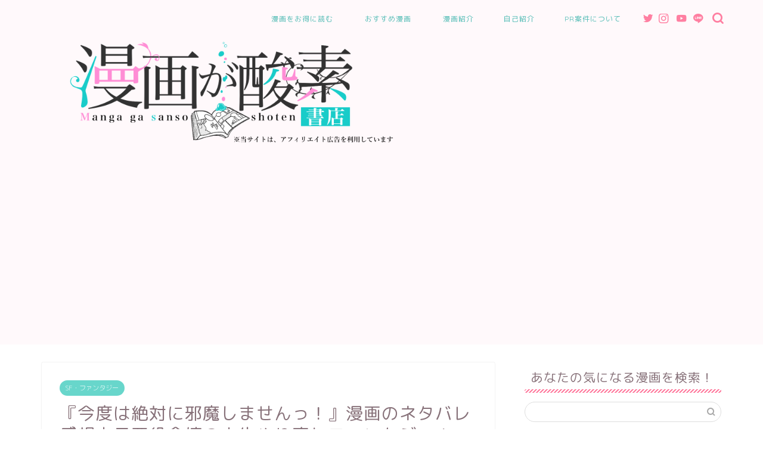

--- FILE ---
content_type: text/html; charset=UTF-8
request_url: https://mangasanso.com/i-swear-i-wont-bother-you-again/
body_size: 31283
content:
<!DOCTYPE html><html lang="ja"><head prefix="og: http://ogp.me/ns# fb: http://ogp.me/ns/fb# article: http://ogp.me/ns/article#"><meta charset="utf-8"><meta http-equiv="X-UA-Compatible" content="IE=edge"><meta name="viewport" content="width=device-width, initial-scale=1"><meta property="og:type" content="blog"><meta property="og:title" content="『今度は絶対に邪魔しませんっ！』漫画のネタバレ感想｜元悪役令嬢の人生やり直しファンタジー！｜ヨル『漫画が酸素』書店"><meta property="og:url" content="https://mangasanso.com/i-swear-i-wont-bother-you-again/"><meta property="og:description" content="『今度は絶対に邪魔しませんっ！』漫画のネタバレ感想｜元悪役令嬢の人生やり直しファンタジー漫画！ &nbsp; 時が巻き戻"><meta property="og:image" content="https://mangasanso.com/wp-content/uploads/2020/06/7efeb6b76a4d1d668e3a89ca3e98ee3d.jpg"><meta property="og:site_name" content="ヨル『漫画が酸素』書店"><meta property="fb:admins" content=""><meta name="twitter:card" content="summary"><meta name="description" itemprop="description" content="『今度は絶対に邪魔しませんっ！』漫画のネタバレ感想｜元悪役令嬢の人生やり直しファンタジー漫画！ &nbsp; 時が巻き戻" ><title>『今度は絶対に邪魔しませんっ！』漫画のネタバレ感想｜元悪役令嬢の人生やり直しファンタジー！ | ヨル『漫画が酸素』書店</title><meta name="description" content="嫉妬に狂って殺人未遂を犯し投獄されてしまった元悪役令嬢が、時間が戻った世界で同じ失敗を繰り返さないように人生をやり直すファンタジー漫画『今度は絶対に邪魔しませんっ！』。『小説家になろう』が原作のコミカライズ作品で流行りの転生した悪役令嬢物かと思っていたら…。あらすじや登場人物、見どころをネタバレや感想を含めてご紹介します。" /><meta name="robots" content="max-snippet:-1, max-image-preview:large, max-video-preview:-1" /><link rel="canonical" href="https://mangasanso.com/i-swear-i-wont-bother-you-again/" /><meta name="generator" content="All in One SEO (AIOSEO) 4.6.1.1" /><meta property="og:locale" content="ja_JP" /><meta property="og:site_name" content="『漫画が酸素』書店" /><meta property="og:type" content="article" /><meta property="og:title" content="『今度は絶対に邪魔しませんっ！』漫画のネタバレ感想｜元悪役令嬢の人生やり直しファンタジー！ | ヨル『漫画が酸素』書店" /><meta property="og:description" content="嫉妬に狂って殺人未遂を犯し投獄されてしまった元悪役令嬢が、時間が戻った世界で同じ失敗を繰り返さないように人生をやり直すファンタジー漫画『今度は絶対に邪魔しませんっ！』。『小説家になろう』が原作のコミカライズ作品で流行りの転生した悪役令嬢物かと思っていたら…。あらすじや登場人物、見どころをネタバレや感想を含めてご紹介します。" /><meta property="og:url" content="https://mangasanso.com/i-swear-i-wont-bother-you-again/" /><meta property="fb:admins" content="profile.php?id=100011934973760" /><meta property="og:image" content="https://mangasanso.com/wp-content/uploads/2020/06/7efeb6b76a4d1d668e3a89ca3e98ee3d.jpg" /><meta property="og:image:secure_url" content="https://mangasanso.com/wp-content/uploads/2020/06/7efeb6b76a4d1d668e3a89ca3e98ee3d.jpg" /><meta property="og:image:width" content="1024" /><meta property="og:image:height" content="575" /><meta property="article:published_time" content="2020-06-25T02:39:14+00:00" /><meta property="article:modified_time" content="2021-03-23T02:22:02+00:00" /><meta name="twitter:card" content="summary_large_image" /><meta name="twitter:site" content="@mangasanso" /><meta name="twitter:title" content="『今度は絶対に邪魔しませんっ！』漫画のネタバレ感想｜元悪役令嬢の人生やり直しファンタジー！ | ヨル『漫画が酸素』書店" /><meta name="twitter:description" content="嫉妬に狂って殺人未遂を犯し投獄されてしまった元悪役令嬢が、時間が戻った世界で同じ失敗を繰り返さないように人生をやり直すファンタジー漫画『今度は絶対に邪魔しませんっ！』。『小説家になろう』が原作のコミカライズ作品で流行りの転生した悪役令嬢物かと思っていたら…。あらすじや登場人物、見どころをネタバレや感想を含めてご紹介します。" /><meta name="twitter:creator" content="@matsuho_ura" /><meta name="twitter:image" content="https://mangasanso.com/wp-content/uploads/2020/06/7efeb6b76a4d1d668e3a89ca3e98ee3d.jpg" /><meta name="google" content="nositelinkssearchbox" /> <script type="application/ld+json" class="aioseo-schema">{"@context":"https:\/\/schema.org","@graph":[{"@type":"Article","@id":"https:\/\/mangasanso.com\/i-swear-i-wont-bother-you-again\/#article","name":"\u300e\u4eca\u5ea6\u306f\u7d76\u5bfe\u306b\u90aa\u9b54\u3057\u307e\u305b\u3093\u3063\uff01\u300f\u6f2b\u753b\u306e\u30cd\u30bf\u30d0\u30ec\u611f\u60f3\uff5c\u5143\u60aa\u5f79\u4ee4\u5b22\u306e\u4eba\u751f\u3084\u308a\u76f4\u3057\u30d5\u30a1\u30f3\u30bf\u30b8\u30fc\uff01 | \u30e8\u30eb\u300e\u6f2b\u753b\u304c\u9178\u7d20\u300f\u66f8\u5e97","headline":"\u300e\u4eca\u5ea6\u306f\u7d76\u5bfe\u306b\u90aa\u9b54\u3057\u307e\u305b\u3093\u3063\uff01\u300f\u6f2b\u753b\u306e\u30cd\u30bf\u30d0\u30ec\u611f\u60f3\uff5c\u5143\u60aa\u5f79\u4ee4\u5b22\u306e\u4eba\u751f\u3084\u308a\u76f4\u3057\u30d5\u30a1\u30f3\u30bf\u30b8\u30fc\uff01","author":{"@id":"https:\/\/mangasanso.com\/author\/misaki\/#author"},"publisher":{"@id":"https:\/\/mangasanso.com\/#person"},"image":{"@type":"ImageObject","url":"https:\/\/mangasanso.com\/wp-content\/uploads\/2020\/06\/7efeb6b76a4d1d668e3a89ca3e98ee3d.jpg","width":1024,"height":575,"caption":"\u51fa\u5178\uff1a\u300c\u4eca\u5ea6\u306f\u7d76\u5bfe\u306b\u90aa\u9b54\u3057\u307e\u305b\u3093\u3063\uff01\u300d\u3001\u539f\u4f5c\uff1a\u7a7a\u8c37\u73b2\u5948\u3001\u4f5c\u753b\uff1a\u306f\u308b\u304b\u308f\u967d\u3001\u51fa\u7248\u793e\uff1a\u5e7b\u51ac\u820e"},"datePublished":"2020-06-25T11:39:14+09:00","dateModified":"2021-03-23T11:22:02+09:00","inLanguage":"ja","mainEntityOfPage":{"@id":"https:\/\/mangasanso.com\/i-swear-i-wont-bother-you-again\/#webpage"},"isPartOf":{"@id":"https:\/\/mangasanso.com\/i-swear-i-wont-bother-you-again\/#webpage"},"articleSection":"SF\u30fb\u30d5\u30a1\u30f3\u30bf\u30b8\u30fc, SF\u30fb\u30d5\u30a1\u30f3\u30bf\u30b8\u30fc\u53b3\u9078\u6f2b\u753b, \u604b\u3057\u305f\u3044, \u6687\u3092\u3064\u3076\u3057\u305f\u3044, \u6ce3\u304d\u305f\u3044"},{"@type":"BreadcrumbList","@id":"https:\/\/mangasanso.com\/i-swear-i-wont-bother-you-again\/#breadcrumblist","itemListElement":[{"@type":"ListItem","@id":"https:\/\/mangasanso.com\/#listItem","position":1,"name":"\u5bb6","item":"https:\/\/mangasanso.com\/","nextItem":"https:\/\/mangasanso.com\/i-swear-i-wont-bother-you-again\/#listItem"},{"@type":"ListItem","@id":"https:\/\/mangasanso.com\/i-swear-i-wont-bother-you-again\/#listItem","position":2,"name":"\u300e\u4eca\u5ea6\u306f\u7d76\u5bfe\u306b\u90aa\u9b54\u3057\u307e\u305b\u3093\u3063\uff01\u300f\u6f2b\u753b\u306e\u30cd\u30bf\u30d0\u30ec\u611f\u60f3\uff5c\u5143\u60aa\u5f79\u4ee4\u5b22\u306e\u4eba\u751f\u3084\u308a\u76f4\u3057\u30d5\u30a1\u30f3\u30bf\u30b8\u30fc\uff01","previousItem":"https:\/\/mangasanso.com\/#listItem"}]},{"@type":"Person","@id":"https:\/\/mangasanso.com\/#person","name":"\u30e8\u30eb","image":{"@type":"ImageObject","@id":"https:\/\/mangasanso.com\/i-swear-i-wont-bother-you-again\/#personImage","url":"https:\/\/secure.gravatar.com\/avatar\/ea51fd91db5e15f33e9bc43dfd0150c5?s=96&d=mm&r=g","width":96,"height":96,"caption":"\u30e8\u30eb"},"sameAs":["https:\/\/twitter.com\/mangasanso"]},{"@type":"Person","@id":"https:\/\/mangasanso.com\/author\/misaki\/#author","url":"https:\/\/mangasanso.com\/author\/misaki\/","name":"\u677e\u5e06 \u3046\u3089","image":{"@type":"ImageObject","@id":"https:\/\/mangasanso.com\/i-swear-i-wont-bother-you-again\/#authorImage","url":"https:\/\/secure.gravatar.com\/avatar\/0b8bf09f7c404fa9f694c454c46ddbf7?s=96&d=mm&r=g","width":96,"height":96,"caption":"\u677e\u5e06 \u3046\u3089"},"sameAs":["https:\/\/twitter.com\/matsuho_ura"]},{"@type":"WebPage","@id":"https:\/\/mangasanso.com\/i-swear-i-wont-bother-you-again\/#webpage","url":"https:\/\/mangasanso.com\/i-swear-i-wont-bother-you-again\/","name":"\u300e\u4eca\u5ea6\u306f\u7d76\u5bfe\u306b\u90aa\u9b54\u3057\u307e\u305b\u3093\u3063\uff01\u300f\u6f2b\u753b\u306e\u30cd\u30bf\u30d0\u30ec\u611f\u60f3\uff5c\u5143\u60aa\u5f79\u4ee4\u5b22\u306e\u4eba\u751f\u3084\u308a\u76f4\u3057\u30d5\u30a1\u30f3\u30bf\u30b8\u30fc\uff01 | \u30e8\u30eb\u300e\u6f2b\u753b\u304c\u9178\u7d20\u300f\u66f8\u5e97","description":"\u5ac9\u59ac\u306b\u72c2\u3063\u3066\u6bba\u4eba\u672a\u9042\u3092\u72af\u3057\u6295\u7344\u3055\u308c\u3066\u3057\u307e\u3063\u305f\u5143\u60aa\u5f79\u4ee4\u5b22\u304c\u3001\u6642\u9593\u304c\u623b\u3063\u305f\u4e16\u754c\u3067\u540c\u3058\u5931\u6557\u3092\u7e70\u308a\u8fd4\u3055\u306a\u3044\u3088\u3046\u306b\u4eba\u751f\u3092\u3084\u308a\u76f4\u3059\u30d5\u30a1\u30f3\u30bf\u30b8\u30fc\u6f2b\u753b\u300e\u4eca\u5ea6\u306f\u7d76\u5bfe\u306b\u90aa\u9b54\u3057\u307e\u305b\u3093\u3063\uff01\u300f\u3002\u300e\u5c0f\u8aac\u5bb6\u306b\u306a\u308d\u3046\u300f\u304c\u539f\u4f5c\u306e\u30b3\u30df\u30ab\u30e9\u30a4\u30ba\u4f5c\u54c1\u3067\u6d41\u884c\u308a\u306e\u8ee2\u751f\u3057\u305f\u60aa\u5f79\u4ee4\u5b22\u7269\u304b\u3068\u601d\u3063\u3066\u3044\u305f\u3089\u2026\u3002\u3042\u3089\u3059\u3058\u3084\u767b\u5834\u4eba\u7269\u3001\u898b\u3069\u3053\u308d\u3092\u30cd\u30bf\u30d0\u30ec\u3084\u611f\u60f3\u3092\u542b\u3081\u3066\u3054\u7d39\u4ecb\u3057\u307e\u3059\u3002","inLanguage":"ja","isPartOf":{"@id":"https:\/\/mangasanso.com\/#website"},"breadcrumb":{"@id":"https:\/\/mangasanso.com\/i-swear-i-wont-bother-you-again\/#breadcrumblist"},"author":{"@id":"https:\/\/mangasanso.com\/author\/misaki\/#author"},"creator":{"@id":"https:\/\/mangasanso.com\/author\/misaki\/#author"},"image":{"@type":"ImageObject","url":"https:\/\/mangasanso.com\/wp-content\/uploads\/2020\/06\/7efeb6b76a4d1d668e3a89ca3e98ee3d.jpg","@id":"https:\/\/mangasanso.com\/i-swear-i-wont-bother-you-again\/#mainImage","width":1024,"height":575,"caption":"\u51fa\u5178\uff1a\u300c\u4eca\u5ea6\u306f\u7d76\u5bfe\u306b\u90aa\u9b54\u3057\u307e\u305b\u3093\u3063\uff01\u300d\u3001\u539f\u4f5c\uff1a\u7a7a\u8c37\u73b2\u5948\u3001\u4f5c\u753b\uff1a\u306f\u308b\u304b\u308f\u967d\u3001\u51fa\u7248\u793e\uff1a\u5e7b\u51ac\u820e"},"primaryImageOfPage":{"@id":"https:\/\/mangasanso.com\/i-swear-i-wont-bother-you-again\/#mainImage"},"datePublished":"2020-06-25T11:39:14+09:00","dateModified":"2021-03-23T11:22:02+09:00"},{"@type":"WebSite","@id":"https:\/\/mangasanso.com\/#website","url":"https:\/\/mangasanso.com\/","name":"\u30e8\u30eb\u300e\u6f2b\u753b\u304c\u9178\u7d20\u300f\u66f8\u5e97","alternateName":"\u30e8\u30eb\u6f2b\u753b\u7d39\u4ecb","description":"\u3042\u306a\u305f\u3068\u6f2b\u753b\u3092\u7e4b\u3050\u6f2b\u753b\u30b5\u30a4\u30c8","inLanguage":"ja","publisher":{"@id":"https:\/\/mangasanso.com\/#person"}}]}</script> <link rel='dns-prefetch' href='//ajax.googleapis.com' /><link rel='dns-prefetch' href='//cdnjs.cloudflare.com' /><link rel="alternate" type="application/rss+xml" title="ヨル『漫画が酸素』書店 &raquo; フィード" href="https://mangasanso.com/feed/" /><link rel="alternate" type="application/rss+xml" title="ヨル『漫画が酸素』書店 &raquo; コメントフィード" href="https://mangasanso.com/comments/feed/" /><link rel="alternate" type="application/rss+xml" title="ヨル『漫画が酸素』書店 &raquo; 『今度は絶対に邪魔しませんっ！』漫画のネタバレ感想｜元悪役令嬢の人生やり直しファンタジー！ のコメントのフィード" href="https://mangasanso.com/i-swear-i-wont-bother-you-again/feed/" /> <script defer src="[data-uri]"></script> <style id='wp-emoji-styles-inline-css' type='text/css'>img.wp-smiley, img.emoji {
		display: inline !important;
		border: none !important;
		box-shadow: none !important;
		height: 1em !important;
		width: 1em !important;
		margin: 0 0.07em !important;
		vertical-align: -0.1em !important;
		background: none !important;
		padding: 0 !important;
	}</style><link rel='stylesheet' id='wp-block-library-css' href='https://mangasanso.com/wp-includes/css/dist/block-library/style.min.css?ver=6.4.7' type='text/css' media='all' /><style id='classic-theme-styles-inline-css' type='text/css'>/*! This file is auto-generated */
.wp-block-button__link{color:#fff;background-color:#32373c;border-radius:9999px;box-shadow:none;text-decoration:none;padding:calc(.667em + 2px) calc(1.333em + 2px);font-size:1.125em}.wp-block-file__button{background:#32373c;color:#fff;text-decoration:none}</style><style id='global-styles-inline-css' type='text/css'>body{--wp--preset--color--black: #000000;--wp--preset--color--cyan-bluish-gray: #abb8c3;--wp--preset--color--white: #ffffff;--wp--preset--color--pale-pink: #f78da7;--wp--preset--color--vivid-red: #cf2e2e;--wp--preset--color--luminous-vivid-orange: #ff6900;--wp--preset--color--luminous-vivid-amber: #fcb900;--wp--preset--color--light-green-cyan: #7bdcb5;--wp--preset--color--vivid-green-cyan: #00d084;--wp--preset--color--pale-cyan-blue: #8ed1fc;--wp--preset--color--vivid-cyan-blue: #0693e3;--wp--preset--color--vivid-purple: #9b51e0;--wp--preset--gradient--vivid-cyan-blue-to-vivid-purple: linear-gradient(135deg,rgba(6,147,227,1) 0%,rgb(155,81,224) 100%);--wp--preset--gradient--light-green-cyan-to-vivid-green-cyan: linear-gradient(135deg,rgb(122,220,180) 0%,rgb(0,208,130) 100%);--wp--preset--gradient--luminous-vivid-amber-to-luminous-vivid-orange: linear-gradient(135deg,rgba(252,185,0,1) 0%,rgba(255,105,0,1) 100%);--wp--preset--gradient--luminous-vivid-orange-to-vivid-red: linear-gradient(135deg,rgba(255,105,0,1) 0%,rgb(207,46,46) 100%);--wp--preset--gradient--very-light-gray-to-cyan-bluish-gray: linear-gradient(135deg,rgb(238,238,238) 0%,rgb(169,184,195) 100%);--wp--preset--gradient--cool-to-warm-spectrum: linear-gradient(135deg,rgb(74,234,220) 0%,rgb(151,120,209) 20%,rgb(207,42,186) 40%,rgb(238,44,130) 60%,rgb(251,105,98) 80%,rgb(254,248,76) 100%);--wp--preset--gradient--blush-light-purple: linear-gradient(135deg,rgb(255,206,236) 0%,rgb(152,150,240) 100%);--wp--preset--gradient--blush-bordeaux: linear-gradient(135deg,rgb(254,205,165) 0%,rgb(254,45,45) 50%,rgb(107,0,62) 100%);--wp--preset--gradient--luminous-dusk: linear-gradient(135deg,rgb(255,203,112) 0%,rgb(199,81,192) 50%,rgb(65,88,208) 100%);--wp--preset--gradient--pale-ocean: linear-gradient(135deg,rgb(255,245,203) 0%,rgb(182,227,212) 50%,rgb(51,167,181) 100%);--wp--preset--gradient--electric-grass: linear-gradient(135deg,rgb(202,248,128) 0%,rgb(113,206,126) 100%);--wp--preset--gradient--midnight: linear-gradient(135deg,rgb(2,3,129) 0%,rgb(40,116,252) 100%);--wp--preset--font-size--small: 13px;--wp--preset--font-size--medium: 20px;--wp--preset--font-size--large: 36px;--wp--preset--font-size--x-large: 42px;--wp--preset--spacing--20: 0.44rem;--wp--preset--spacing--30: 0.67rem;--wp--preset--spacing--40: 1rem;--wp--preset--spacing--50: 1.5rem;--wp--preset--spacing--60: 2.25rem;--wp--preset--spacing--70: 3.38rem;--wp--preset--spacing--80: 5.06rem;--wp--preset--shadow--natural: 6px 6px 9px rgba(0, 0, 0, 0.2);--wp--preset--shadow--deep: 12px 12px 50px rgba(0, 0, 0, 0.4);--wp--preset--shadow--sharp: 6px 6px 0px rgba(0, 0, 0, 0.2);--wp--preset--shadow--outlined: 6px 6px 0px -3px rgba(255, 255, 255, 1), 6px 6px rgba(0, 0, 0, 1);--wp--preset--shadow--crisp: 6px 6px 0px rgba(0, 0, 0, 1);}:where(.is-layout-flex){gap: 0.5em;}:where(.is-layout-grid){gap: 0.5em;}body .is-layout-flow > .alignleft{float: left;margin-inline-start: 0;margin-inline-end: 2em;}body .is-layout-flow > .alignright{float: right;margin-inline-start: 2em;margin-inline-end: 0;}body .is-layout-flow > .aligncenter{margin-left: auto !important;margin-right: auto !important;}body .is-layout-constrained > .alignleft{float: left;margin-inline-start: 0;margin-inline-end: 2em;}body .is-layout-constrained > .alignright{float: right;margin-inline-start: 2em;margin-inline-end: 0;}body .is-layout-constrained > .aligncenter{margin-left: auto !important;margin-right: auto !important;}body .is-layout-constrained > :where(:not(.alignleft):not(.alignright):not(.alignfull)){max-width: var(--wp--style--global--content-size);margin-left: auto !important;margin-right: auto !important;}body .is-layout-constrained > .alignwide{max-width: var(--wp--style--global--wide-size);}body .is-layout-flex{display: flex;}body .is-layout-flex{flex-wrap: wrap;align-items: center;}body .is-layout-flex > *{margin: 0;}body .is-layout-grid{display: grid;}body .is-layout-grid > *{margin: 0;}:where(.wp-block-columns.is-layout-flex){gap: 2em;}:where(.wp-block-columns.is-layout-grid){gap: 2em;}:where(.wp-block-post-template.is-layout-flex){gap: 1.25em;}:where(.wp-block-post-template.is-layout-grid){gap: 1.25em;}.has-black-color{color: var(--wp--preset--color--black) !important;}.has-cyan-bluish-gray-color{color: var(--wp--preset--color--cyan-bluish-gray) !important;}.has-white-color{color: var(--wp--preset--color--white) !important;}.has-pale-pink-color{color: var(--wp--preset--color--pale-pink) !important;}.has-vivid-red-color{color: var(--wp--preset--color--vivid-red) !important;}.has-luminous-vivid-orange-color{color: var(--wp--preset--color--luminous-vivid-orange) !important;}.has-luminous-vivid-amber-color{color: var(--wp--preset--color--luminous-vivid-amber) !important;}.has-light-green-cyan-color{color: var(--wp--preset--color--light-green-cyan) !important;}.has-vivid-green-cyan-color{color: var(--wp--preset--color--vivid-green-cyan) !important;}.has-pale-cyan-blue-color{color: var(--wp--preset--color--pale-cyan-blue) !important;}.has-vivid-cyan-blue-color{color: var(--wp--preset--color--vivid-cyan-blue) !important;}.has-vivid-purple-color{color: var(--wp--preset--color--vivid-purple) !important;}.has-black-background-color{background-color: var(--wp--preset--color--black) !important;}.has-cyan-bluish-gray-background-color{background-color: var(--wp--preset--color--cyan-bluish-gray) !important;}.has-white-background-color{background-color: var(--wp--preset--color--white) !important;}.has-pale-pink-background-color{background-color: var(--wp--preset--color--pale-pink) !important;}.has-vivid-red-background-color{background-color: var(--wp--preset--color--vivid-red) !important;}.has-luminous-vivid-orange-background-color{background-color: var(--wp--preset--color--luminous-vivid-orange) !important;}.has-luminous-vivid-amber-background-color{background-color: var(--wp--preset--color--luminous-vivid-amber) !important;}.has-light-green-cyan-background-color{background-color: var(--wp--preset--color--light-green-cyan) !important;}.has-vivid-green-cyan-background-color{background-color: var(--wp--preset--color--vivid-green-cyan) !important;}.has-pale-cyan-blue-background-color{background-color: var(--wp--preset--color--pale-cyan-blue) !important;}.has-vivid-cyan-blue-background-color{background-color: var(--wp--preset--color--vivid-cyan-blue) !important;}.has-vivid-purple-background-color{background-color: var(--wp--preset--color--vivid-purple) !important;}.has-black-border-color{border-color: var(--wp--preset--color--black) !important;}.has-cyan-bluish-gray-border-color{border-color: var(--wp--preset--color--cyan-bluish-gray) !important;}.has-white-border-color{border-color: var(--wp--preset--color--white) !important;}.has-pale-pink-border-color{border-color: var(--wp--preset--color--pale-pink) !important;}.has-vivid-red-border-color{border-color: var(--wp--preset--color--vivid-red) !important;}.has-luminous-vivid-orange-border-color{border-color: var(--wp--preset--color--luminous-vivid-orange) !important;}.has-luminous-vivid-amber-border-color{border-color: var(--wp--preset--color--luminous-vivid-amber) !important;}.has-light-green-cyan-border-color{border-color: var(--wp--preset--color--light-green-cyan) !important;}.has-vivid-green-cyan-border-color{border-color: var(--wp--preset--color--vivid-green-cyan) !important;}.has-pale-cyan-blue-border-color{border-color: var(--wp--preset--color--pale-cyan-blue) !important;}.has-vivid-cyan-blue-border-color{border-color: var(--wp--preset--color--vivid-cyan-blue) !important;}.has-vivid-purple-border-color{border-color: var(--wp--preset--color--vivid-purple) !important;}.has-vivid-cyan-blue-to-vivid-purple-gradient-background{background: var(--wp--preset--gradient--vivid-cyan-blue-to-vivid-purple) !important;}.has-light-green-cyan-to-vivid-green-cyan-gradient-background{background: var(--wp--preset--gradient--light-green-cyan-to-vivid-green-cyan) !important;}.has-luminous-vivid-amber-to-luminous-vivid-orange-gradient-background{background: var(--wp--preset--gradient--luminous-vivid-amber-to-luminous-vivid-orange) !important;}.has-luminous-vivid-orange-to-vivid-red-gradient-background{background: var(--wp--preset--gradient--luminous-vivid-orange-to-vivid-red) !important;}.has-very-light-gray-to-cyan-bluish-gray-gradient-background{background: var(--wp--preset--gradient--very-light-gray-to-cyan-bluish-gray) !important;}.has-cool-to-warm-spectrum-gradient-background{background: var(--wp--preset--gradient--cool-to-warm-spectrum) !important;}.has-blush-light-purple-gradient-background{background: var(--wp--preset--gradient--blush-light-purple) !important;}.has-blush-bordeaux-gradient-background{background: var(--wp--preset--gradient--blush-bordeaux) !important;}.has-luminous-dusk-gradient-background{background: var(--wp--preset--gradient--luminous-dusk) !important;}.has-pale-ocean-gradient-background{background: var(--wp--preset--gradient--pale-ocean) !important;}.has-electric-grass-gradient-background{background: var(--wp--preset--gradient--electric-grass) !important;}.has-midnight-gradient-background{background: var(--wp--preset--gradient--midnight) !important;}.has-small-font-size{font-size: var(--wp--preset--font-size--small) !important;}.has-medium-font-size{font-size: var(--wp--preset--font-size--medium) !important;}.has-large-font-size{font-size: var(--wp--preset--font-size--large) !important;}.has-x-large-font-size{font-size: var(--wp--preset--font-size--x-large) !important;}
.wp-block-navigation a:where(:not(.wp-element-button)){color: inherit;}
:where(.wp-block-post-template.is-layout-flex){gap: 1.25em;}:where(.wp-block-post-template.is-layout-grid){gap: 1.25em;}
:where(.wp-block-columns.is-layout-flex){gap: 2em;}:where(.wp-block-columns.is-layout-grid){gap: 2em;}
.wp-block-pullquote{font-size: 1.5em;line-height: 1.6;}</style><link rel='stylesheet' id='font-awesome-css' href='https://mangasanso.com/wp-content/plugins/arconix-shortcodes/includes/css/font-awesome.min.css?ver=4.6.3' type='text/css' media='all' /><link rel='stylesheet' id='arconix-shortcodes-css' href='https://mangasanso.com/wp-content/plugins/arconix-shortcodes/includes/css/arconix-shortcodes.min.css?ver=2.1.11' type='text/css' media='all' /><link rel='stylesheet' id='parent-style-css' href='https://mangasanso.com/wp-content/cache/autoptimize/autoptimize_single_a193e6f14a84caa07f3449aa0a401f9d.php?ver=6.4.7' type='text/css' media='all' /><link rel='stylesheet' id='theme-style-css' href='https://mangasanso.com/wp-content/cache/autoptimize/autoptimize_single_0d9b0012eb18c3cabb69f1343f488a81.php?ver=6.4.7' type='text/css' media='all' /><link rel='stylesheet' id='swiper-style-css' href='https://cdnjs.cloudflare.com/ajax/libs/Swiper/4.0.7/css/swiper.min.css?ver=6.4.7' type='text/css' media='all' /><link rel="https://api.w.org/" href="https://mangasanso.com/wp-json/" /><link rel="alternate" type="application/json" href="https://mangasanso.com/wp-json/wp/v2/posts/7143" /><link rel='shortlink' href='https://mangasanso.com/?p=7143' /><link rel="alternate" type="application/json+oembed" href="https://mangasanso.com/wp-json/oembed/1.0/embed?url=https%3A%2F%2Fmangasanso.com%2Fi-swear-i-wont-bother-you-again%2F" /><link rel="alternate" type="text/xml+oembed" href="https://mangasanso.com/wp-json/oembed/1.0/embed?url=https%3A%2F%2Fmangasanso.com%2Fi-swear-i-wont-bother-you-again%2F&#038;format=xml" /><style type="text/css">#wrapper{
							background-color: #ffffff;
				background-image: url();
					}
		.related-entry-headline-text span:before,
		#comment-title span:before,
		#reply-title span:before{
			background-color: #ff7fa1;
			border-color: #ff7fa1!important;
		}
		
		#breadcrumb:after,
		#page-top a{	
			background-color: #f77ba0;
		}
				footer{
			background-color: #f77ba0;
		}
		.footer-inner a,
		#copyright,
		#copyright-center{
			border-color: #ffffff!important;
			color: #ffffff!important;
		}
		#footer-widget-area
		{
			border-color: #ffffff!important;
		}
				.page-top-footer a{
			color: #f77ba0!important;
		}
				#breadcrumb ul li,
		#breadcrumb ul li a{
			color: #f77ba0!important;
		}
		
		body,
		a,
		a:link,
		a:visited,
		.my-profile,
		.widgettitle,
		.tabBtn-mag label{
			color: #877179;
		}
		a:hover{
			color: #53bcb5;
		}
						.widget_nav_menu ul > li > a:before,
		.widget_categories ul > li > a:before,
		.widget_pages ul > li > a:before,
		.widget_recent_entries ul > li > a:before,
		.widget_archive ul > li > a:before,
		.widget_archive form:after,
		.widget_categories form:after,
		.widget_nav_menu ul > li > ul.sub-menu > li > a:before,
		.widget_categories ul > li > .children > li > a:before,
		.widget_pages ul > li > .children > li > a:before,
		.widget_nav_menu ul > li > ul.sub-menu > li > ul.sub-menu li > a:before,
		.widget_categories ul > li > .children > li > .children li > a:before,
		.widget_pages ul > li > .children > li > .children li > a:before{
			color: #ff7fa1;
		}
		.widget_nav_menu ul .sub-menu .sub-menu li a:before{
			background-color: #877179!important;
		}
		footer .footer-widget,
		footer .footer-widget a,
		footer .footer-widget ul li,
		.footer-widget.widget_nav_menu ul > li > a:before,
		.footer-widget.widget_categories ul > li > a:before,
		.footer-widget.widget_recent_entries ul > li > a:before,
		.footer-widget.widget_pages ul > li > a:before,
		.footer-widget.widget_archive ul > li > a:before,
		footer .widget_tag_cloud .tagcloud a:before{
			color: #ffffff!important;
			border-color: #ffffff!important;
		}
		footer .footer-widget .widgettitle{
			color: #ffffff!important;
			border-color: #68d6cb!important;
		}
		footer .widget_nav_menu ul .children .children li a:before,
		footer .widget_categories ul .children .children li a:before,
		footer .widget_nav_menu ul .sub-menu .sub-menu li a:before{
			background-color: #ffffff!important;
		}
		#drawernav a:hover,
		.post-list-title,
		#prev-next p,
		#toc_container .toc_list li a{
			color: #877179!important;
		}
		
		#header-box{
			background-color: #fff9fb;
		}
						@media (min-width: 768px) {
		#header-box .header-box10-bg:before,
		#header-box .header-box11-bg:before{
			border-radius: 2px;
		}
		}
										@media (min-width: 768px) {
			.top-image-meta{
				margin-top: calc(0px - 30px);
			}
		}
		@media (min-width: 1200px) {
			.top-image-meta{
				margin-top: calc(0px);
			}
		}
				.pickup-contents:before{
			background-color: #fff9fb!important;
		}
		
		.main-image-text{
			color: #686357;
		}
		.main-image-text-sub{
			color: #686357;
		}
		
				@media (min-width: 481px) {
			#site-info{
				padding-top: 40px!important;
				padding-bottom: 40px!important;
			}
		}
		
		#site-info span a{
			color: #ff7fa1!important;
		}
		
				#headmenu .headsns .line a svg{
			fill: #ff7fa1!important;
		}
		#headmenu .headsns a,
		#headmenu{
			color: #ff7fa1!important;
			border-color:#ff7fa1!important;
		}
						.profile-follow .line-sns a svg{
			fill: #ff7fa1!important;
		}
		.profile-follow .line-sns a:hover svg{
			fill: #68d6cb!important;
		}
		.profile-follow a{
			color: #ff7fa1!important;
			border-color:#ff7fa1!important;
		}
		.profile-follow a:hover,
		#headmenu .headsns a:hover{
			color:#68d6cb!important;
			border-color:#68d6cb!important;
		}
				.search-box:hover{
			color:#68d6cb!important;
			border-color:#68d6cb!important;
		}
				#header #headmenu .headsns .line a:hover svg{
			fill:#68d6cb!important;
		}
		.cps-icon-bar,
		#navtoggle:checked + .sp-menu-open .cps-icon-bar{
			background-color: #ff7fa1;
		}
		#nav-container{
			background-color: #ff7fa1;
		}
		.menu-box .menu-item svg{
			fill:#53bcb5;
		}
		#drawernav ul.menu-box > li > a,
		#drawernav2 ul.menu-box > li > a,
		#drawernav3 ul.menu-box > li > a,
		#drawernav4 ul.menu-box > li > a,
		#drawernav5 ul.menu-box > li > a,
		#drawernav ul.menu-box > li.menu-item-has-children:after,
		#drawernav2 ul.menu-box > li.menu-item-has-children:after,
		#drawernav3 ul.menu-box > li.menu-item-has-children:after,
		#drawernav4 ul.menu-box > li.menu-item-has-children:after,
		#drawernav5 ul.menu-box > li.menu-item-has-children:after{
			color: #53bcb5!important;
		}
		#drawernav ul.menu-box li a,
		#drawernav2 ul.menu-box li a,
		#drawernav3 ul.menu-box li a,
		#drawernav4 ul.menu-box li a,
		#drawernav5 ul.menu-box li a{
			font-size: 12px!important;
		}
		#drawernav3 ul.menu-box > li{
			color: #877179!important;
		}
		#drawernav4 .menu-box > .menu-item > a:after,
		#drawernav3 .menu-box > .menu-item > a:after,
		#drawernav .menu-box > .menu-item > a:after{
			background-color: #53bcb5!important;
		}
		#drawernav2 .menu-box > .menu-item:hover,
		#drawernav5 .menu-box > .menu-item:hover{
			border-top-color: #ff7fa1!important;
		}
				.cps-info-bar a{
			background-color: #ff8dd5!important;
		}
				@media (min-width: 768px) {
			.post-list-mag .post-list-item:not(:nth-child(2n)){
				margin-right: 2.6%;
			}
		}
				@media (min-width: 768px) {
			#tab-1:checked ~ .tabBtn-mag li [for="tab-1"]:after,
			#tab-2:checked ~ .tabBtn-mag li [for="tab-2"]:after,
			#tab-3:checked ~ .tabBtn-mag li [for="tab-3"]:after,
			#tab-4:checked ~ .tabBtn-mag li [for="tab-4"]:after{
				border-top-color: #ff7fa1!important;
			}
			.tabBtn-mag label{
				border-bottom-color: #ff7fa1!important;
			}
		}
		#tab-1:checked ~ .tabBtn-mag li [for="tab-1"],
		#tab-2:checked ~ .tabBtn-mag li [for="tab-2"],
		#tab-3:checked ~ .tabBtn-mag li [for="tab-3"],
		#tab-4:checked ~ .tabBtn-mag li [for="tab-4"],
		#prev-next a.next:after,
		#prev-next a.prev:after,
		.more-cat-button a:hover span:before{
			background-color: #ff7fa1!important;
		}
		

		.swiper-slide .post-list-cat,
		.post-list-mag .post-list-cat,
		.post-list-mag3col .post-list-cat,
		.post-list-mag-sp1col .post-list-cat,
		.swiper-pagination-bullet-active,
		.pickup-cat,
		.post-list .post-list-cat,
		#breadcrumb .bcHome a:hover span:before,
		.popular-item:nth-child(1) .pop-num,
		.popular-item:nth-child(2) .pop-num,
		.popular-item:nth-child(3) .pop-num{
			background-color: #68d6cb!important;
		}
		.sidebar-btn a,
		.profile-sns-menu{
			background-color: #68d6cb!important;
		}
		.sp-sns-menu a,
		.pickup-contents-box a:hover .pickup-title{
			border-color: #ff7fa1!important;
			color: #ff7fa1!important;
		}
				.pro-line svg{
			fill: #ff7fa1!important;
		}
		.cps-post-cat a,
		.meta-cat,
		.popular-cat{
			background-color: #68d6cb!important;
			border-color: #68d6cb!important;
		}
		.tagicon,
		.tag-box a,
		#toc_container .toc_list > li,
		#toc_container .toc_title{
			color: #ff7fa1!important;
		}
		.widget_tag_cloud a::before{
			color: #877179!important;
		}
		.tag-box a,
		#toc_container:before{
			border-color: #ff7fa1!important;
		}
		.cps-post-cat a:hover{
			color: #53bcb5!important;
		}
		.pagination li:not([class*="current"]) a:hover,
		.widget_tag_cloud a:hover{
			background-color: #ff7fa1!important;
		}
		.pagination li:not([class*="current"]) a:hover{
			opacity: 0.5!important;
		}
		.pagination li.current a{
			background-color: #ff7fa1!important;
			border-color: #ff7fa1!important;
		}
		.nextpage a:hover span {
			color: #ff7fa1!important;
			border-color: #ff7fa1!important;
		}
		.cta-content:before{
			background-color: #ffffff!important;
		}
		.cta-text,
		.info-title{
			color: #877179!important;
		}
		#footer-widget-area.footer_style1 .widgettitle{
			border-color: #68d6cb!important;
		}
		.sidebar_style1 .widgettitle,
		.sidebar_style5 .widgettitle{
			border-color: #ff7fa1!important;
		}
		.sidebar_style2 .widgettitle,
		.sidebar_style4 .widgettitle,
		.sidebar_style6 .widgettitle,
		#home-bottom-widget .widgettitle,
		#home-top-widget .widgettitle,
		#post-bottom-widget .widgettitle,
		#post-top-widget .widgettitle{
			background-color: #ff7fa1!important;
		}
		#home-bottom-widget .widget_search .search-box input[type="submit"],
		#home-top-widget .widget_search .search-box input[type="submit"],
		#post-bottom-widget .widget_search .search-box input[type="submit"],
		#post-top-widget .widget_search .search-box input[type="submit"]{
			background-color: #68d6cb!important;
		}
		
		.tn-logo-size{
			font-size: 240%!important;
		}
		@media (min-width: 481px) {
		.tn-logo-size img{
			width: calc(240%*0.5)!important;
		}
		}
		@media (min-width: 768px) {
		.tn-logo-size img{
			width: calc(240%*2.2)!important;
		}
		}
		@media (min-width: 1200px) {
		.tn-logo-size img{
			width: 240%!important;
		}
		}
		.sp-logo-size{
			font-size: 120%!important;
		}
		.sp-logo-size img{
			width: 120%!important;
		}
				.cps-post-main ul > li:before,
		.cps-post-main ol > li:before{
			background-color: #68d6cb!important;
		}
		.profile-card .profile-title{
			background-color: #ff7fa1!important;
		}
		.profile-card{
			border-color: #ff7fa1!important;
		}
		.cps-post-main a{
			color:#53bcb5;
		}
		.cps-post-main .marker{
			background: -webkit-linear-gradient( transparent 80%, #ffc6f0 0% ) ;
			background: linear-gradient( transparent 80%, #ffc6f0 0% ) ;
		}
		.cps-post-main .marker2{
			background: -webkit-linear-gradient( transparent 60%, #fcb7b0 0% ) ;
			background: linear-gradient( transparent 60%, #fcb7b0 0% ) ;
		}
		.cps-post-main .jic-sc{
			color:#e9546b;
		}
		
		
		.simple-box1{
			border-color:#68d6cb!important;
		}
		.simple-box2{
			border-color:#f2bf7d!important;
		}
		.simple-box3{
			border-color:#68d6cb!important;
		}
		.simple-box4{
			border-color:#7badd8!important;
		}
		.simple-box4:before{
			background-color: #7badd8;
		}
		.simple-box5{
			border-color:#e896c7!important;
		}
		.simple-box5:before{
			background-color: #e896c7;
		}
		.simple-box6{
			background-color:#fffdef!important;
		}
		.simple-box7{
			border-color:#def1f9!important;
		}
		.simple-box7:before{
			background-color:#def1f9!important;
		}
		.simple-box8{
			border-color:#96ddc1!important;
		}
		.simple-box8:before{
			background-color:#96ddc1!important;
		}
		.simple-box9:before{
			background-color:#e1c0e8!important;
		}
				.simple-box9:after{
			border-color:#e1c0e8 #e1c0e8 #fff #fff!important;
		}
				
		.kaisetsu-box1:before,
		.kaisetsu-box1-title{
			background-color:#ffb49e!important;
		}
		.kaisetsu-box2{
			border-color:#68d6cb!important;
		}
		.kaisetsu-box2-title{
			background-color:#68d6cb!important;
		}
		.kaisetsu-box4{
			border-color:#ea91a9!important;
		}
		.kaisetsu-box4-title{
			background-color:#ea91a9!important;
		}
		.kaisetsu-box5:before{
			background-color:#57b3ba!important;
		}
		.kaisetsu-box5-title{
			background-color:#57b3ba!important;
		}
		
		.concept-box1{
			border-color:#85db8f!important;
		}
		.concept-box1:after{
			background-color:#85db8f!important;
		}
		.concept-box1:before{
			content:"ポイント"!important;
			color:#85db8f!important;
		}
		.concept-box2{
			border-color:#f7cf6a!important;
		}
		.concept-box2:after{
			background-color:#f7cf6a!important;
		}
		.concept-box2:before{
			content:"注意点"!important;
			color:#f7cf6a!important;
		}
		.concept-box3{
			border-color:#86cee8!important;
		}
		.concept-box3:after{
			background-color:#86cee8!important;
		}
		.concept-box3:before{
			content:"良い例"!important;
			color:#86cee8!important;
		}
		.concept-box4{
			border-color:#ed8989!important;
		}
		.concept-box4:after{
			background-color:#ed8989!important;
		}
		.concept-box4:before{
			content:"悪い例"!important;
			color:#ed8989!important;
		}
		.concept-box5{
			border-color:#9e9e9e!important;
		}
		.concept-box5:after{
			background-color:#9e9e9e!important;
		}
		.concept-box5:before{
			content:"参考"!important;
			color:#9e9e9e!important;
		}
		.concept-box6{
			border-color:#8eaced!important;
		}
		.concept-box6:after{
			background-color:#8eaced!important;
		}
		.concept-box6:before{
			content:"メモ"!important;
			color:#8eaced!important;
		}
		
		.innerlink-box1,
		.blog-card{
			border-color:#68d6cb!important;
		}
		.innerlink-box1-title{
			background-color:#68d6cb!important;
			border-color:#68d6cb!important;
		}
		.innerlink-box1:before,
		.blog-card-hl-box{
			background-color:#68d6cb!important;
		}
				
		.jin-ac-box01-title::after{
			color: #ff7fa1;
		}
		
		.color-button01 a,
		.color-button01 a:hover,
		.color-button01:before{
			background-color: #ff7fa1!important;
		}
		.top-image-btn-color a,
		.top-image-btn-color a:hover,
		.top-image-btn-color:before{
			background-color: #ffcd44!important;
		}
		.color-button02 a,
		.color-button02 a:hover,
		.color-button02:before{
			background-color: #68d6cb!important;
		}
		
		.color-button01-big a,
		.color-button01-big a:hover,
		.color-button01-big:before{
			background-color: #68d6cb!important;
		}
		.color-button01-big a,
		.color-button01-big:before{
			border-radius: 5px!important;
		}
		.color-button01-big a{
			padding-top: 20px!important;
			padding-bottom: 20px!important;
		}
		
		.color-button02-big a,
		.color-button02-big a:hover,
		.color-button02-big:before{
			background-color: #ffca89!important;
		}
		.color-button02-big a,
		.color-button02-big:before{
			border-radius: 40px!important;
		}
		.color-button02-big a{
			padding-top: 20px!important;
			padding-bottom: 20px!important;
		}
				.color-button01-big{
			width: 75%!important;
		}
		.color-button02-big{
			width: 75%!important;
		}
				
		
					.top-image-btn-color:before,
			.color-button01:before,
			.color-button02:before,
			.color-button01-big:before,
			.color-button02-big:before{
				bottom: -1px;
				left: -1px;
				width: 100%;
				height: 100%;
				border-radius: 6px;
				box-shadow: 0px 1px 5px 0px rgba(0, 0, 0, 0.25);
				-webkit-transition: all .4s;
				transition: all .4s;
			}
			.top-image-btn-color a:hover,
			.color-button01 a:hover,
			.color-button02 a:hover,
			.color-button01-big a:hover,
			.color-button02-big a:hover{
				-webkit-transform: translateY(2px);
				transform: translateY(2px);
				-webkit-filter: brightness(0.95);
				 filter: brightness(0.95);
			}
			.top-image-btn-color:hover:before,
			.color-button01:hover:before,
			.color-button02:hover:before,
			.color-button01-big:hover:before,
			.color-button02-big:hover:before{
				-webkit-transform: translateY(2px);
				transform: translateY(2px);
				box-shadow: none!important;
			}
				
		.h2-style01 h2,
		.h2-style02 h2:before,
		.h2-style03 h2,
		.h2-style04 h2:before,
		.h2-style05 h2,
		.h2-style07 h2:before,
		.h2-style07 h2:after,
		.h3-style03 h3:before,
		.h3-style02 h3:before,
		.h3-style05 h3:before,
		.h3-style07 h3:before,
		.h2-style08 h2:after,
		.h2-style10 h2:before,
		.h2-style10 h2:after,
		.h3-style02 h3:after,
		.h4-style02 h4:before{
			background-color: #ff7fa1!important;
		}
		.h3-style01 h3,
		.h3-style04 h3,
		.h3-style05 h3,
		.h3-style06 h3,
		.h4-style01 h4,
		.h2-style02 h2,
		.h2-style08 h2,
		.h2-style08 h2:before,
		.h2-style09 h2,
		.h4-style03 h4{
			border-color: #ff7fa1!important;
		}
		.h2-style05 h2:before{
			border-top-color: #ff7fa1!important;
		}
		.h2-style06 h2:before,
		.sidebar_style3 .widgettitle:after{
			background-image: linear-gradient(
				-45deg,
				transparent 25%,
				#ff7fa1 25%,
				#ff7fa1 50%,
				transparent 50%,
				transparent 75%,
				#ff7fa1 75%,
				#ff7fa1			);
		}
				.jin-h2-icons.h2-style02 h2 .jic:before,
		.jin-h2-icons.h2-style04 h2 .jic:before,
		.jin-h2-icons.h2-style06 h2 .jic:before,
		.jin-h2-icons.h2-style07 h2 .jic:before,
		.jin-h2-icons.h2-style08 h2 .jic:before,
		.jin-h2-icons.h2-style09 h2 .jic:before,
		.jin-h2-icons.h2-style10 h2 .jic:before,
		.jin-h3-icons.h3-style01 h3 .jic:before,
		.jin-h3-icons.h3-style02 h3 .jic:before,
		.jin-h3-icons.h3-style03 h3 .jic:before,
		.jin-h3-icons.h3-style04 h3 .jic:before,
		.jin-h3-icons.h3-style05 h3 .jic:before,
		.jin-h3-icons.h3-style06 h3 .jic:before,
		.jin-h3-icons.h3-style07 h3 .jic:before,
		.jin-h4-icons.h4-style01 h4 .jic:before,
		.jin-h4-icons.h4-style02 h4 .jic:before,
		.jin-h4-icons.h4-style03 h4 .jic:before,
		.jin-h4-icons.h4-style04 h4 .jic:before{
			color:#ff7fa1;
		}
		
		@media all and (-ms-high-contrast:none){
			*::-ms-backdrop, .color-button01:before,
			.color-button02:before,
			.color-button01-big:before,
			.color-button02-big:before{
				background-color: #595857!important;
			}
		}
		
		.jin-lp-h2 h2,
		.jin-lp-h2 h2{
			background-color: transparent!important;
			border-color: transparent!important;
			color: #877179!important;
		}
		.jincolumn-h3style2{
			border-color:#ff7fa1!important;
		}
		.jinlph2-style1 h2:first-letter{
			color:#ff7fa1!important;
		}
		.jinlph2-style2 h2,
		.jinlph2-style3 h2{
			border-color:#ff7fa1!important;
		}
		.jin-photo-title .jin-fusen1-down,
		.jin-photo-title .jin-fusen1-even,
		.jin-photo-title .jin-fusen1-up{
			border-left-color:#ff7fa1;
		}
		.jin-photo-title .jin-fusen2,
		.jin-photo-title .jin-fusen3{
			background-color:#ff7fa1;
		}
		.jin-photo-title .jin-fusen2:before,
		.jin-photo-title .jin-fusen3:before {
			border-top-color: #ff7fa1;
		}
		.has-huge-font-size{
			font-size:42px!important;
		}
		.has-large-font-size{
			font-size:36px!important;
		}
		.has-medium-font-size{
			font-size:20px!important;
		}
		.has-normal-font-size{
			font-size:16px!important;
		}
		.has-small-font-size{
			font-size:13px!important;
		}</style><link rel="icon" href="https://mangasanso.com/wp-content/uploads/2019/12/cropped-2019-12-23-17-21-44-32x32.png" sizes="32x32" /><link rel="icon" href="https://mangasanso.com/wp-content/uploads/2019/12/cropped-2019-12-23-17-21-44-192x192.png" sizes="192x192" /><link rel="apple-touch-icon" href="https://mangasanso.com/wp-content/uploads/2019/12/cropped-2019-12-23-17-21-44-180x180.png" /><meta name="msapplication-TileImage" content="https://mangasanso.com/wp-content/uploads/2019/12/cropped-2019-12-23-17-21-44-270x270.png" /><style type="text/css" id="wp-custom-css">.proflink a{
	display:block;
	text-align:center;
	padding:7px 10px;
	background:#ff7fa1;/*カラーは変更*/
	width:50%;
	margin:0 auto;
	margin-top:20px;
	border-radius:20px;
	border:3px double #fff;
	font-size:0.65rem;
	color:#fff;
}
.proflink a:hover{
		opacity:0.75;
}</style><link href="https://mangasanso.com/wp-content/cache/autoptimize/autoptimize_single_e6ea0dc37c79f3c996ad7b049a069cdf.php" rel="stylesheet" /><link href="https://mangasanso.com/wp-content/cache/autoptimize/autoptimize_single_8a8c5496d1921b927be276ca43c243ae.php" rel="stylesheet" /><meta name="p:domain_verify" content="379bc4a626af8c50ad09e9e2b7b9ec47"/>  <script defer src="[data-uri]"></script> </head><body class="post-template-default single single-post postid-7143 single-format-standard" id="rm-style"> <noscript><iframe src="https://www.googletagmanager.com/ns.html?id=GTM-5KC8XCCH"
height="0" width="0" style="display:none;visibility:hidden"></iframe></noscript><div id="wrapper"><div id="scroll-content" class="animate"><div id="header-box" class="tn_on header-box animate"><div id="header" class="header-type1 header animate"><div id="site-info" class="ef"> <span class="tn-logo-size"><a href='https://mangasanso.com/' title='ヨル『漫画が酸素』書店' rel='home'><img src='https://mangasanso.com/wp-content/uploads/2024/04/mangasansoafi.png' alt='ヨル『漫画が酸素』書店'></a></span></div><div id="drawernav3" class="ef"><nav class="fixed-content ef"><ul class="menu-box"><li class="menu-item menu-item-type-taxonomy menu-item-object-category menu-item-10317"><a href="https://mangasanso.com/category/otoku/"><span><i class="漫画を無料で読めるアプリやお得な漫画サービスをご紹介します！" aria-hidden="true"></i></span>漫画をお得に読む</a></li><li class="menu-item menu-item-type-taxonomy menu-item-object-category menu-item-10316"><a href="https://mangasanso.com/category/osusume/"><span><i class="おすすめの漫画をご紹介します！" aria-hidden="true"></i></span>おすすめ漫画</a></li><li class="menu-item menu-item-type-taxonomy menu-item-object-category current-post-ancestor menu-item-has-children menu-item-10315"><a href="https://mangasanso.com/category/syokai/"><span><i class="漫画の考察や無料で読む方法をご紹介します！" aria-hidden="true"></i></span>漫画紹介</a><ul class="sub-menu"><li class="menu-item menu-item-type-taxonomy menu-item-object-category current-post-ancestor menu-item-has-children menu-item-9917"><a href="https://mangasanso.com/category/syokai/spoiler/">ネタバレ考察</a><ul class="sub-menu"><li class="menu-item menu-item-type-taxonomy menu-item-object-category menu-item-6193"><a href="https://mangasanso.com/category/syokai/%e7%a5%9e%e4%b9%8b%e5%a1%94/">神之塔</a></li><li class="menu-item menu-item-type-taxonomy menu-item-object-category menu-item-6119"><a href="https://mangasanso.com/category/osusume/%e3%83%a9%e3%83%b3%e3%82%ad%e3%83%b3%e3%82%b0/">漫画ランキング</a></li><li class="menu-item menu-item-type-taxonomy menu-item-object-category menu-item-7624"><a href="https://mangasanso.com/category/otoku/comic-app/"><span><i class="漫画アプリの関する記事一覧" aria-hidden="true"></i></span>漫画アプリ</a></li><li class="menu-item menu-item-type-taxonomy menu-item-object-category current-post-ancestor current-menu-parent current-post-parent menu-item-1927"><a href="https://mangasanso.com/category/syokai/spoiler/sf/">SF・ファンタジー</a></li><li class="menu-item menu-item-type-taxonomy menu-item-object-category menu-item-1926"><a href="https://mangasanso.com/category/syokai/spoiler/horror/">ミステリー・サスペンス・ホラー</a></li><li class="menu-item menu-item-type-taxonomy menu-item-object-category menu-item-1929"><a href="https://mangasanso.com/category/syokai/spoiler/drama/">ヒューマンドラマ</a></li><li class="menu-item menu-item-type-taxonomy menu-item-object-category menu-item-1928"><a href="https://mangasanso.com/category/syokai/spoiler/action/">バトル・アクション</a></li><li class="menu-item menu-item-type-taxonomy menu-item-object-category menu-item-1932"><a href="https://mangasanso.com/category/syokai/spoiler/comedy/">ギャグ・コメディ</a></li><li class="menu-item menu-item-type-taxonomy menu-item-object-category menu-item-1930"><a href="https://mangasanso.com/category/syokai/spoiler/love/">恋愛</a></li><li class="menu-item menu-item-type-taxonomy menu-item-object-category menu-item-6118"><a href="https://mangasanso.com/category/syokai/spoiler/bl/">BL</a></li><li class="menu-item menu-item-type-taxonomy menu-item-object-category menu-item-1931"><a href="https://mangasanso.com/category/syokai/spoiler/other/">その他</a></li></ul></li><li class="menu-item menu-item-type-taxonomy menu-item-object-category menu-item-has-children menu-item-9873"><a href="https://mangasanso.com/category/syokai/free/">無料漫画</a><ul class="sub-menu"><li class="menu-item menu-item-type-taxonomy menu-item-object-category menu-item-9874"><a href="https://mangasanso.com/category/syokai/free/sf%e3%83%bb%e3%83%95%e3%82%a1%e3%83%b3%e3%82%bf%e3%82%b8%e3%83%bc/">SF・ファンタジー</a></li><li class="menu-item menu-item-type-taxonomy menu-item-object-category menu-item-9876"><a href="https://mangasanso.com/category/syokai/free/%e3%82%ae%e3%83%a3%e3%82%b0%e3%83%bb%e3%82%b3%e3%83%a1%e3%83%87%e3%82%a3/">ギャグ・コメディ</a></li><li class="menu-item menu-item-type-taxonomy menu-item-object-category menu-item-9877"><a href="https://mangasanso.com/category/syokai/free/%e3%83%90%e3%83%88%e3%83%ab%e3%83%bb%e3%82%a2%e3%82%af%e3%82%b7%e3%83%a7%e3%83%b3/">バトル・アクション</a></li><li class="menu-item menu-item-type-taxonomy menu-item-object-category menu-item-9878"><a href="https://mangasanso.com/category/syokai/free/%e3%83%92%e3%83%a5%e3%83%bc%e3%83%9e%e3%83%b3%e3%83%89%e3%83%a9%e3%83%9e/">ヒューマンドラマ</a></li><li class="menu-item menu-item-type-taxonomy menu-item-object-category menu-item-9879"><a href="https://mangasanso.com/category/syokai/free/%e3%83%9f%e3%82%b9%e3%83%86%e3%83%aa%e3%83%bc%e3%83%bb%e3%82%b5%e3%82%b9%e3%83%9a%e3%83%b3%e3%82%b9%e3%83%bb%e3%83%9b%e3%83%a9%e3%83%bc/">ミステリー・サスペンス・ホラー</a></li><li class="menu-item menu-item-type-taxonomy menu-item-object-category menu-item-9880"><a href="https://mangasanso.com/category/syokai/free/%e6%81%8b%e6%84%9b/">恋愛</a></li><li class="menu-item menu-item-type-taxonomy menu-item-object-category menu-item-9875"><a href="https://mangasanso.com/category/syokai/free/%e3%81%9d%e3%81%ae%e4%bb%96/">その他</a></li></ul></li></ul></li><li class="menu-item menu-item-type-post_type menu-item-object-page menu-item-3740"><a href="https://mangasanso.com/profile-page/">自己紹介</a></li><li class="menu-item menu-item-type-post_type menu-item-object-page menu-item-3069"><a href="https://mangasanso.com/?page_id=2928">PR案件について</a></li></ul></nav></div><div id="headmenu"> <span class="headsns tn_sns_on"> <span class="twitter"><a href="https://twitter.com/mangasanso"><i class="jic-type jin-ifont-twitter" aria-hidden="true"></i></a></span> <span class="instagram"> <a href="https://www.instagram.com/mangasanso/"><i class="jic-type jin-ifont-instagram" aria-hidden="true"></i></a> </span> <span class="youtube"> <a href="https://www.youtube.com/channel/UC5C4P6bQjAVnxSCT0Bl5K_A"><i class="jic-type jin-ifont-youtube" aria-hidden="true"></i></a> </span> <span class="line"> <a href="https://linevoom.line.me/user/_dRISloAOBl7QWEuBXptX1gDnP3MAt56gbs5SoLg" target="_blank"><i class="jic-type jin-ifont-line" aria-hidden="true"></i></a> </span> </span> <span class="headsearch tn_search_on"><form class="search-box" role="search" method="get" id="searchform" action="https://mangasanso.com/"> <input type="search" placeholder="" class="text search-text" value="" name="s" id="s"> <input type="submit" id="searchsubmit" value="&#xe931;"></form> </span></div></div></div><div class="clearfix"></div><div id="contents"><main id="main-contents" class="main-contents article_style1 animate" itemprop="mainContentOfPage"><section class="cps-post-box hentry"><article class="cps-post"><header class="cps-post-header"> <span class="cps-post-cat category-sf" itemprop="keywords"><a href="https://mangasanso.com/category/syokai/spoiler/sf/" style="background-color:!important;">SF・ファンタジー</a></span><h1 class="cps-post-title entry-title" itemprop="headline">『今度は絶対に邪魔しませんっ！』漫画のネタバレ感想｜元悪役令嬢の人生やり直しファンタジー！</h1><div class="cps-post-meta vcard"> <span class="writer fn" itemprop="author" itemscope itemtype="https://schema.org/Person"><span itemprop="name">松帆 うら</span></span> <span class="cps-post-date-box"> <span class="cps-post-date"><i class="jic jin-ifont-watch" aria-hidden="true"></i>&nbsp;<time class="entry-date date published" datetime="2020-06-25T11:39:14+09:00">2020年6月25日</time></span> <span class="timeslash"> /</span> <time class="entry-date date updated" datetime="2021-03-23T11:22:02+09:00"><span class="cps-post-date"><i class="jic jin-ifont-reload" aria-hidden="true"></i>&nbsp;2021年3月23日</span></time> </span></div></header><div class="cps-post-thumb" itemscope itemtype="https://schema.org/ImageObject"> <img src="https://mangasanso.com/wp-content/uploads/2020/06/7efeb6b76a4d1d668e3a89ca3e98ee3d.jpg" class="attachment-large_size size-large_size wp-post-image" alt="今度は絶対に邪魔しませんっ！" decoding="async" fetchpriority="high" srcset="https://mangasanso.com/wp-content/uploads/2020/06/7efeb6b76a4d1d668e3a89ca3e98ee3d.jpg 1024w, https://mangasanso.com/wp-content/uploads/2020/06/7efeb6b76a4d1d668e3a89ca3e98ee3d-300x168.jpg 300w, https://mangasanso.com/wp-content/uploads/2020/06/7efeb6b76a4d1d668e3a89ca3e98ee3d-768x431.jpg 768w, https://mangasanso.com/wp-content/uploads/2020/06/7efeb6b76a4d1d668e3a89ca3e98ee3d-320x180.jpg 320w, https://mangasanso.com/wp-content/uploads/2020/06/7efeb6b76a4d1d668e3a89ca3e98ee3d-640x360.jpg 640w, https://mangasanso.com/wp-content/uploads/2020/06/7efeb6b76a4d1d668e3a89ca3e98ee3d.jpg 856w" sizes="(max-width: 1024px) 100vw, 1024px" /></div><div class="cps-post-main-box"><div class="cps-post-main    h2-style01 h3-style05 h4-style01 entry-content m-size m-size-sp" itemprop="articleBody"><div class="clearfix"></div><div class="sponsor-top">Sponsored Links</div><section class="ad-single ad-top"><div class="center-rectangle"> <script async src="//pagead2.googlesyndication.com/pagead/js/adsbygoogle.js"></script> <ins class="adsbygoogle"
 style="display:block; text-align:center;"
 data-ad-layout="in-article"
 data-ad-format="fluid"
 data-ad-client="ca-pub-9483151324912531"
 data-ad-slot="6305686889"></ins> <script>(adsbygoogle = window.adsbygoogle || []).push({});</script> </div></section><h1><strong>『今度は絶対に邪魔しませんっ！』漫画のネタバレ感想｜元悪役令嬢の人生やり直しファンタジー漫画！</strong></h1><p>&nbsp;</p><p>時が巻き戻ってる！？</p><p>嫉妬に狂って殺人未遂を犯し、投獄されてしまった元悪役令嬢が、時間が戻った世界で同じ失敗を繰り返さないように人生をやり直すファンタジー漫画『今度は絶対に邪魔しませんっ！』。</p><p>『小説家になろう』が原作のコミカライズ作品で、分冊版と単行本があります。なろう系原作で流行りの転生した悪役令嬢物かと思っていたら、一味も二味も違いました！！</p><p>読み進めるほどに主人公がものすごく不憫な境遇だったことがわかり、けれど悪役令嬢とは思えないほど高潔さがあって、とにかく同情し惚れてしまいます！</p><p>絵も綺麗で、貴族としてのあり方や恋愛感情など、登場人物たちの感情の描写が丁寧で、すごく物語に引き込まれてしまいました！</p><p>複雑な人間関係の中で生きる主人公たちの魅力が溢れるファンタジー漫画、『今度は絶対に邪魔しませんっ！』のあらすじや登場人物、見どころをネタバレや感想を含めてご紹介していきます。</p><p>&nbsp;</p><div class="sponsor-h2-center">Sponsored Links</div><div class="ad-single-h2"><script async src="//pagead2.googlesyndication.com/pagead/js/adsbygoogle.js"></script> <ins class="adsbygoogle"
 style="display:block; text-align:center;"
 data-ad-layout="in-article"
 data-ad-format="fluid"
 data-ad-client="ca-pub-9483151324912531"
 data-ad-slot="1048852122"></ins> <script>(adsbygoogle = window.adsbygoogle || []).push({});</script></div><h2><strong>愛を求める悪役令嬢の人生やり直し物語『今度は絶対に邪魔しませんっ！』のあらすじ</strong></h2><blockquote><div id="attachment_7146" class="wp-caption aligncenter" style="width: 1034px"><noscript><img decoding="async" class="wp-image-7146 size-full" src="https://mangasanso.com/wp-content/uploads/2020/06/28488bc15ee3ef3039bbf7c03471a6a7.jpg" alt="今度は絶対に邪魔しませんっ！のヴィオレットが異母妹のメアリージュンを殺害しようとした回想シーン" width="1024" height="728" srcset="https://mangasanso.com/wp-content/uploads/2020/06/28488bc15ee3ef3039bbf7c03471a6a7.jpg 1024w, https://mangasanso.com/wp-content/uploads/2020/06/28488bc15ee3ef3039bbf7c03471a6a7-300x213.jpg 300w, https://mangasanso.com/wp-content/uploads/2020/06/28488bc15ee3ef3039bbf7c03471a6a7-768x546.jpg 768w, https://mangasanso.com/wp-content/uploads/2020/06/28488bc15ee3ef3039bbf7c03471a6a7.jpg 856w" sizes="(max-width: 1024px) 100vw, 1024px" /></noscript><img decoding="async" class="lazyload wp-image-7146 size-full" src='data:image/svg+xml,%3Csvg%20xmlns=%22http://www.w3.org/2000/svg%22%20viewBox=%220%200%201024%20728%22%3E%3C/svg%3E' data-src="https://mangasanso.com/wp-content/uploads/2020/06/28488bc15ee3ef3039bbf7c03471a6a7.jpg" alt="今度は絶対に邪魔しませんっ！のヴィオレットが異母妹のメアリージュンを殺害しようとした回想シーン" width="1024" height="728" data-srcset="https://mangasanso.com/wp-content/uploads/2020/06/28488bc15ee3ef3039bbf7c03471a6a7.jpg 1024w, https://mangasanso.com/wp-content/uploads/2020/06/28488bc15ee3ef3039bbf7c03471a6a7-300x213.jpg 300w, https://mangasanso.com/wp-content/uploads/2020/06/28488bc15ee3ef3039bbf7c03471a6a7-768x546.jpg 768w, https://mangasanso.com/wp-content/uploads/2020/06/28488bc15ee3ef3039bbf7c03471a6a7.jpg 856w" data-sizes="(max-width: 1024px) 100vw, 1024px" /><span class="wp-caption-text">出典：「今度は絶対に邪魔しませんっ！」、原作：空谷玲奈、作画：はるかわ陽、出版社：幻冬舎</span></div></blockquote><p>悪役令嬢になってしまった主人公の境遇が胸に突き刺さる！『今度は絶対に邪魔しませんっ！』の設定やあらすじをご紹介していきます。</p><p>話が進むにつれわかる主人公の境遇がとにかく辛くて、けれど人生やり直している”いま”がとにかく高潔でかっこよくて、続きが気になってどんどん読み進めてしまうでしょう！</p><h3><strong>作品の設定や概要</strong></h3><ul><li>原作：空谷玲奈（<a href="https://twitter.com/r_skytan?s=20" target="_blank" rel="noopener noreferrer">空谷玲奈先生のTwitterアカウントはこちら！</a>）</li><li>作画：はるかわ陽（<a href="https://twitter.com/haruzo17?s=20" target="_blank" rel="noopener noreferrer">はるかわ陽先生のTwitterアカウントはこちら！</a>）</li><li>出版社：幻冬舎（バーズコミックス、comicブースト）</li><li>ジャンル：なろう系、SF・ファンタジー、恋愛</li><li>巻数：3巻（連載中：2021年3月24日現在）</li></ul><p>&nbsp;</p><p>設定として、主人公・ヴィオレット・レム・ヴァーハンはヴァーハン公爵家の御令嬢です。</p><p>しかしヴァーハン家の家庭環境は最悪で、父親は妾と駆け落ちし、そんな父親に執着する母親はヴィオレット本人のことは見ようともせず、ヴィオレットは両親から全く愛されずに成長しました。</p><p>ヴィオレットが16歳の時に母親が病で亡くなったため、父親が妾の妻と異母妹を連れて公爵家に戻り、妾と再婚して家族となります。</p><p>両親から愛され、自分の手に入らない物を全て手に入れてしまう異母妹・メアリージュンにヴィオレットは嫉妬し、殺害しようとした罪で投獄されてしまいます。</p><p>投獄されていた間に自分の心と向き合い、罪を悔います。そして力尽きる寸前で意識を失い、目が覚めると、なんとメアリージュンと出会った頃、1年前に時が戻っていたのでした。</p><p>ヴィオレットは今度こそ同じ失敗はしまいと、居心地の悪い公爵家を出るためにも、修道女になることを決意し、人生をやり直していくファンタジー漫画となっています！</p><h3><strong>あらすじ</strong></h3><blockquote><p>誇り高く美しい公爵令嬢ヴィオレットは異母妹メアリージュンへの嫉妬から罪を犯し、投獄される。</p><p>断罪され、牢の中で自分の心と真摯に向き合ったヴィオレットは己の罪を悔いる。</p><p>すると、あの分岐点ーー妹・メアリージュンと出会った一年前に時が撒き戻っていた。</p><p>ヴィオレットは決意する。今度は間違わない。修道女になろうと。</p><p>しかし、ヴィオレットの思いとは裏腹に返って注目されてしまい…!?</p><p>引用）<a href="https://www.cmoa.jp/title/170828/" target="_blank" rel="noopener noreferrer">コミックシーモア</a></p></blockquote><p><script async="" src="//pagead2.googlesyndication.com/pagead/js/adsbygoogle.js"></script><br /> <ins class="adsbygoogle" style="display: block; text-align: center;" data-ad-layout="in-article" data-ad-format="fluid" data-ad-client="ca-pub-9483151324912531" data-ad-slot="1669967218"></ins><br /> <script>(adsbygoogle = window.adsbygoogle || []).push({});</script></p><h2><strong>複雑な上流階級、人間関係の中を生きる『今度は絶対に邪魔しませんっ！』の主な登場人物</strong></h2><p>貴族社会の中で複雑な人間関係、境遇を生きている『今度は絶対に邪魔しませんっ！』の登場人物たちをご紹介していきます！</p><h3><strong>ヴィオレット・レム・ヴァーハン</strong></h3><p>ヴァーハン公爵家の令嬢。妾と駆け落ちした父親と、そんな父親に執着する母親を持ち、両親からの愛を受けずに成長した。</p><p>16歳の時に母親が病で亡くなり、父親が連れ戻ってきた異母妹で愛されているメアリージュンに嫉妬し、殺害しようとするも失敗し、その罪で投獄されてしまう。</p><p>投獄されていた間に自分の心と向き合い、罪を悔いっていたところ、力尽きる寸前で意識を失い、目が覚めると、なんとメアリージュンと出会った1年前に時が戻っていた。</p><p>今度こそ同じ過ちは起こすまいと、公爵家を出るためにも修道女になることを決意する。</p><p>誇り高く美人で、取り巻きができるほど同性からも一目置かれている。世界有数のお金持ち学校、王立タンザナイト学園に通っている。二年生。</p><h3><strong>メアリージュン・ヴァーハン</strong></h3><p>ヴィオレットの異母妹。父親が駆け落ちした妾の子。</p><p>ヴィオレットの母親が亡くなってすぐに父親が再婚したことで、ヴィオレットの妹になった。</p><p>元は庶民として暮らしていたが、公爵家の家族になった後タンザナイト学園に転校してくる。</p><p>純真無垢で愛らしい容姿だが、時々はっきりした物言いをする。天才型でなんでも飲み込みが早い。</p><h3><strong>クローディア・アクルシス</strong></h3><p>ヴィオレットたちが暮らす国、ジュラリア王国の次期国王で王位第一継承者。</p><p>タンザナイト学園の生徒会長。三年生。時が戻る前はメアリージュンと婚約していた。</p><p>時が戻る前は、ヴィオレットから迫まられてウザがっていたが、時が戻ってから変わったヴィオレットに興味を持つ。</p><p>才色兼備で文武両道、人望も厚い。真っ直ぐな性格。</p><h3><strong>ユラン・クグルス</strong></h3><p>ヴィオレットの一つ年下の幼馴染。ヴァーハン公爵家の詳しい事情を知っている友人で、ヴィオレットにとって数少ない信頼できる相手。</p><p>ヴィオレットのことをヴィオちゃんと呼んでいる。</p><p>王族の分家筋にあたる家系で、代々国の宰相を務めている。複雑な家庭事情があり、時が戻る前はクローディアを避けていた。</p><p>甘いものが大の苦手。タンザナイト学園の一年生。</p><p><script async="" src="//pagead2.googlesyndication.com/pagead/js/adsbygoogle.js"></script><br /> <ins class="adsbygoogle" style="display: block; text-align: center;" data-ad-layout="in-article" data-ad-format="fluid" data-ad-client="ca-pub-9483151324912531" data-ad-slot="8112315541"></ins><br /> <script>(adsbygoogle = window.adsbygoogle || []).push({});</script></p><h3><strong>ミラニア・デオール</strong></h3><p>ヴィオレットたちが通う王立学校、タンザナイト学園の生徒会副会長。三年生。</p><p>ヴィオレットとは貴族同士のため幼い頃からの顔見知りではあるが、世間話をするような間柄ではない。</p><p>知的で物腰柔らかな雰囲気が女生徒に人気。ヴィオレットはミラ様と呼んでいる。</p><h3><strong>ギア・フォルト</strong></h3><p>隣国シーナ国の王子でユランの中等部からの友人でありクラスメイト。ヴィオレットを姫さんと呼んでいる。</p><p>褐色の肌に銀髪で、独特のなまりがある言葉遣いをする。目の下に傷がある。</p><h3><strong>マリン</strong></h3><p>ヴィオレットの侍女。父親が帰ってきて、異母妹ができたヴィオレットを心配し気遣っている。</p><h3><strong>ヴァーハン公爵</strong></h3><p>ヴィオレットの父親。妾と駆け落ちし家を出るが、ヴィオレットの実母が亡くなって家に帰ってくる。</p><p>ヴィオレットを愛しておらず、ヴィオレットにだけ辛くあたる。</p><h3><strong>ベルローズ・ヴァーハン</strong></h3><p>ヴィオレットの実母で元ヴァーハン公爵夫人。</p><p>政略結婚で結婚するも、モテる夫に執着し嫉妬しすぎて捨てられる。</p><p>妾の子であるメアリージュンの存在を苦に病に伏して亡くなってしまった。</p><h3><strong>エレファ</strong></h3><p>ヴァーハン公爵と駆け落ちした妾。メアリージュンの母親で現公爵夫人。</p><p>(原作での記述であり、漫画内には名前は出てきません。)</p><p><script async="" src="//pagead2.googlesyndication.com/pagead/js/adsbygoogle.js"></script><br /> <ins class="adsbygoogle" style="display: block; text-align: center;" data-ad-layout="in-article" data-ad-format="fluid" data-ad-client="ca-pub-9483151324912531" data-ad-slot="1529655976"></ins><br /> <script>(adsbygoogle = window.adsbygoogle || []).push({});</script></p><h2><strong>面白い！『今度は絶対に邪魔しませんっ！』の3つの見どころ（ネタバレあり）</strong></h2><blockquote><div id="attachment_7147" class="wp-caption aligncenter" style="width: 1034px"><noscript><img decoding="async" class="wp-image-7147 size-full" src="https://mangasanso.com/wp-content/uploads/2020/06/60c4b3104cfc02000d225e137603e38b.jpg" alt="今度は絶対に邪魔しませんっ！の突如時が戻って困惑しているヴィオレット" width="1024" height="729" srcset="https://mangasanso.com/wp-content/uploads/2020/06/60c4b3104cfc02000d225e137603e38b.jpg 1024w, https://mangasanso.com/wp-content/uploads/2020/06/60c4b3104cfc02000d225e137603e38b-300x214.jpg 300w, https://mangasanso.com/wp-content/uploads/2020/06/60c4b3104cfc02000d225e137603e38b-768x547.jpg 768w, https://mangasanso.com/wp-content/uploads/2020/06/60c4b3104cfc02000d225e137603e38b.jpg 856w" sizes="(max-width: 1024px) 100vw, 1024px" /></noscript><img decoding="async" class="lazyload wp-image-7147 size-full" src='data:image/svg+xml,%3Csvg%20xmlns=%22http://www.w3.org/2000/svg%22%20viewBox=%220%200%201024%20729%22%3E%3C/svg%3E' data-src="https://mangasanso.com/wp-content/uploads/2020/06/60c4b3104cfc02000d225e137603e38b.jpg" alt="今度は絶対に邪魔しませんっ！の突如時が戻って困惑しているヴィオレット" width="1024" height="729" data-srcset="https://mangasanso.com/wp-content/uploads/2020/06/60c4b3104cfc02000d225e137603e38b.jpg 1024w, https://mangasanso.com/wp-content/uploads/2020/06/60c4b3104cfc02000d225e137603e38b-300x214.jpg 300w, https://mangasanso.com/wp-content/uploads/2020/06/60c4b3104cfc02000d225e137603e38b-768x547.jpg 768w, https://mangasanso.com/wp-content/uploads/2020/06/60c4b3104cfc02000d225e137603e38b.jpg 856w" data-sizes="(max-width: 1024px) 100vw, 1024px" /><span class="wp-caption-text">出典：「今度は絶対に邪魔しませんっ！」、原作：空谷玲奈、作画：はるかわ陽、出版社：幻冬舎</span></div></blockquote><p>悪役令嬢だった頃との比較や過去の境遇など、読み進めるほど様々な伏線も出てきてハマってしまうこと間違いなしの『今度は絶対に邪魔しませんっ！』には、たくさんの見どころが存在します。</p><p>そんな数ある見どころの中でも特に注目してほしいポイントを3つに絞ってご紹介していきます。</p><h3><strong>ヴィオレットの境遇が不憫で愛しい</strong></h3><p>どんどん明らかになるヴィオレットの過去の境遇がほんとうに不憫で同情してしまいます。</p><p>物語の始まりが、いきなりヴィオレットが殺人未遂で投獄されるところから始まるので、ほんとの悪役令嬢じゃないか！？と思うのですが、読み進めるほどにただただ同情しか湧いて来なくなります。</p><p>本当に人殺しになっていたらそうも言えませんが、メアリージュンを殺害したくなるほど追い詰められるような境遇に実際いたんだなって思ってしまうほど、ひどい境遇だったんです！</p><p>それを獄中で自分と向き合って悔いれるなんて、むしろすごい！なんて高潔なのかと思ってしまいます。</p><p>時が戻ってから、多少なりともヴィオレットは自分に正直に生きれているようで、とてもかっこよくて惚れてしまいます。</p><p>愛が欲しいと願いつつ、同じ失敗はすまいと謙虚に生きるヴィオレットの高潔で愛しいところにご注目ください！</p><h3><strong>庶民育ちのメアリージュンの成長</strong></h3><p>今まで庶民として生きてきたメアリージュンがお金持ちや貴族が集まる王立学校で、貴族として生きるために成長していく姿にご注目ください。</p><p>メアリージュンは一応父親は公爵で良家の出身とされていますが、父親が駆け落ちしたため、庶民として生きてきました。</p><p>そんなメアリージュンは愛らしく純真無垢で真っ直ぐな性格のため、嫉妬した他の令嬢たちにいじめられても自分の考えを貫き、はっきりと言い返す強さを持っています。</p><p>しかし時に、その庶民の中でなら褒め称えられる姿勢も、貴族社会の中ではうまくいかないことも。ヴィオレットに諭され、経験から学び、少しずつ貴族として成長していくメアリージュンは魅力的です。</p><p>メアリージュンが貴族としてこれからどんな事実を知って、どう変わっていくのかが楽しみです！メアリージュンの成長にご注目ください。</p><h3><strong>恋敵？クローディアとユランの関係</strong></h3><p>実は複雑なクローディアとユランの関係と恋事情にご注目ください。</p><p>クローディアとユランが、正確にはユラン側が一方的に、クローディアと関わるのを避けているのはわかりましたが、ユランの出自を後から知ってびっくりしました！</p><p>なるほどそういう理由がと納得しましたが、益々複雑になった人間関係に心がギュッと締め付けられました。</p><p>ユランは子供の頃ヴィオレットに出会い、幼い頃から彼女を慕ってきましたが、ヴィオレットはクローディアに恋をします。時が戻ってからヴィオレットに恋愛感情は無くなりますが。</p><p>一方で、クローディアは熱烈なヴィオレットをウザがっていましたが、時が巻き戻って謙虚で慎ましくなったヴィオレットに恋愛的な感情を抱きます。</p><p>時が巻き戻って変わってしまった恋愛事情。果たしてヴィオレットはクローディアとユラン、どちらと結ばれるのか？それとも、修道女への道を進むのか。</p><p>先が気になって仕方ありません！！</p><p>クローディアとユランの関係、恋模様にご注目ください！</p><p><span style="text-decoration: underline;"><strong>＞＞「<a href="https://click.j-a-net.jp/1778571/632902/" target="_blank" rel="nofollow noopener noreferrer">U-NEXT BookPlace<noscript><img decoding="async" src="https://text.j-a-net.jp/1778571/632902/" width="1" height="1" border="0" /></noscript><img class="lazyload" decoding="async" src='data:image/svg+xml,%3Csvg%20xmlns=%22http://www.w3.org/2000/svg%22%20viewBox=%220%200%201%201%22%3E%3C/svg%3E' data-src="https://text.j-a-net.jp/1778571/632902/" width="1" height="1" border="0" /></a>」を利用すると、『今度は絶対に邪魔しませんっ！』1巻が無料で読めます！</strong></span></p><p><script async="" src="//pagead2.googlesyndication.com/pagead/js/adsbygoogle.js"></script><br /> <ins class="adsbygoogle" style="display: block; text-align: center;" data-ad-layout="in-article" data-ad-format="fluid" data-ad-client="ca-pub-9483151324912531" data-ad-slot="7217096925"></ins><br /> <script>(adsbygoogle = window.adsbygoogle || []).push({});</script></p><h2><strong>なろう系の新境地！！？『今度は絶対に邪魔しませんっ！』はこんな人におすすめ</strong></h2><p>『今度は絶対に邪魔しませんっ！』は、ちょっといつもと違うなろう系を読みたい方に特におすすめの作品となっています。</p><p>ラブコメディのコメディ色が強く、異世界転生、チート能力、ハーレムと言ったストーリー展開のなろう系はとても面白いですが、どれが本当に面白いのか分からなくなってしまいますよね。</p><p>「悪役令嬢」とタイトルに冠する作品数も増え、流行ってるなーっとわたしも漠然と思っていました。</p><p>しかし、この作品は、悪役令嬢が悪役になってしまうほどの設定があり、各登場人物たちの設定も細かくて、心情や言動の理由が丁寧に描写されているため、すごく読みやすくて感情移入できます！</p><p>悪役令嬢が明るく面白く修羅場を乗り越えていくのではなく、自分と向き合って謙虚に人生をやり直していく様はとてもかっこよく、これまでのなろう系とは違った雰囲気の作品だと思いました。</p><p>なろう系の作品が好きな方に特に『今度は絶対に邪魔しませんっ！』を読んで、新鮮な感覚を楽しんでいただきたいです！</p><p><span style="text-decoration: underline;"><strong>＞＞「<a href="https://click.j-a-net.jp/1778571/632902/" target="_blank" rel="nofollow noopener noreferrer">U-NEXT BookPlace<noscript><img decoding="async" src="https://text.j-a-net.jp/1778571/632902/" width="1" height="1" border="0" /></noscript><img class="lazyload" decoding="async" src='data:image/svg+xml,%3Csvg%20xmlns=%22http://www.w3.org/2000/svg%22%20viewBox=%220%200%201%201%22%3E%3C/svg%3E' data-src="https://text.j-a-net.jp/1778571/632902/" width="1" height="1" border="0" /></a>」を利用すると、『今度は絶対に邪魔しませんっ！』1巻が無料で読めます！</strong></span></p><p><script async="" src="//pagead2.googlesyndication.com/pagead/js/adsbygoogle.js"></script><br /> <ins class="adsbygoogle" style="display: block; text-align: center;" data-ad-layout="in-article" data-ad-format="fluid" data-ad-client="ca-pub-9483151324912531" data-ad-slot="7980224694"></ins><br /> <script>(adsbygoogle = window.adsbygoogle || []).push({});</script></p><h2><strong>紹介者が考える『今度は絶対に邪魔しませんっ！』の伝えたいこと（考察）</strong></h2><blockquote><div id="attachment_7148" class="wp-caption aligncenter" style="width: 1034px"><noscript><img decoding="async" class="wp-image-7148 size-full" src="https://mangasanso.com/wp-content/uploads/2020/06/66a4daf041dd0283a88274405af39bfc.jpg" alt="今度は絶対に邪魔しませんっ！の時が一年戻ったことを自覚しこれからどうやって生きていくか考えているヴィオレット" width="1024" height="728" srcset="https://mangasanso.com/wp-content/uploads/2020/06/66a4daf041dd0283a88274405af39bfc.jpg 1024w, https://mangasanso.com/wp-content/uploads/2020/06/66a4daf041dd0283a88274405af39bfc-300x213.jpg 300w, https://mangasanso.com/wp-content/uploads/2020/06/66a4daf041dd0283a88274405af39bfc-768x546.jpg 768w, https://mangasanso.com/wp-content/uploads/2020/06/66a4daf041dd0283a88274405af39bfc.jpg 856w" sizes="(max-width: 1024px) 100vw, 1024px" /></noscript><img decoding="async" class="lazyload wp-image-7148 size-full" src='data:image/svg+xml,%3Csvg%20xmlns=%22http://www.w3.org/2000/svg%22%20viewBox=%220%200%201024%20728%22%3E%3C/svg%3E' data-src="https://mangasanso.com/wp-content/uploads/2020/06/66a4daf041dd0283a88274405af39bfc.jpg" alt="今度は絶対に邪魔しませんっ！の時が一年戻ったことを自覚しこれからどうやって生きていくか考えているヴィオレット" width="1024" height="728" data-srcset="https://mangasanso.com/wp-content/uploads/2020/06/66a4daf041dd0283a88274405af39bfc.jpg 1024w, https://mangasanso.com/wp-content/uploads/2020/06/66a4daf041dd0283a88274405af39bfc-300x213.jpg 300w, https://mangasanso.com/wp-content/uploads/2020/06/66a4daf041dd0283a88274405af39bfc-768x546.jpg 768w, https://mangasanso.com/wp-content/uploads/2020/06/66a4daf041dd0283a88274405af39bfc.jpg 856w" data-sizes="(max-width: 1024px) 100vw, 1024px" /><span class="wp-caption-text">出典：「今度は絶対に邪魔しませんっ！」、原作：空谷玲奈、作画：はるかわ陽、出版社：幻冬舎</span></div></blockquote><p>『今度は絶対に邪魔しませんっ！』では、自分の心と向き合うこと、正しい生き方やあり方を伝えたいように感じられます。</p><p>正しいあり方、生き方というと大それ過ぎていると思うのですが、人は立場によって発言の重みや、正義感が違うのだということをこの漫画を読んでいて感じました。</p><p>貴族という立場関係なく、ヴィオレットの家庭環境は最悪なものであったと思いますが、貴族社会の中だからより悪化したとも思いますし、一方でメアリージュンは庶民出から貴族となったことで、少しずつその考えを学んでいきます。</p><p>ヴィオレットは愛情に飢えていたことで悪役令嬢となってしまいますが、自分の行動を悔い、謙虚になったことで、高潔で本来の美しい心に立ち返ったのだと思います。</p><p>自分と向き合い、自分のあり方を見直すのは難しいことですが、少しずつ自分が変化していけば、周りも少しずつよくなるのではないかと思いました。</p><p>恋愛要素とファンタジー、テンポの良いなろう系に、人間的な深いところの話が詰まった面白い漫画です！</p><p>是非この機会に『今度は絶対に邪魔しませんっ！』をご覧になってみてください。</p><p><span style="text-decoration: underline;"><strong>＞＞「<a href="https://click.j-a-net.jp/1778571/632902/" target="_blank" rel="nofollow noopener noreferrer">U-NEXT BookPlace<noscript><img decoding="async" src="https://text.j-a-net.jp/1778571/632902/" width="1" height="1" border="0" /></noscript><img class="lazyload" decoding="async" src='data:image/svg+xml,%3Csvg%20xmlns=%22http://www.w3.org/2000/svg%22%20viewBox=%220%200%201%201%22%3E%3C/svg%3E' data-src="https://text.j-a-net.jp/1778571/632902/" width="1" height="1" border="0" /></a>」を利用すると、『今度は絶対に邪魔しませんっ！』1巻が無料で読めます！</strong></span></p><p><script async="" src="//pagead2.googlesyndication.com/pagead/js/adsbygoogle.js"></script><br /> <ins class="adsbygoogle" style="display: block; text-align: center;" data-ad-layout="in-article" data-ad-format="fluid" data-ad-client="ca-pub-9483151324912531" data-ad-slot="7980224694"></ins><br /> <script>(adsbygoogle = window.adsbygoogle || []).push({});</script></p><h2><strong>『今度は絶対に邪魔しませんっ！』の評価まとめと感想</strong></h2><p>最後に記事執筆者の評価と他の漫画サイトからの評価をまとめてみました。</p><p>漫画を購入するときのひとつの指標として、よかったら周りの評価も参考にしてみてください。</p><table class="cps-table03" style="width: 100%;"><tbody><tr><th style="width: 30.0435%;">当サイトの評価</th><td class="rankinginfo" style="width: 69.8113%;"><strong>4.6（記事作成者の評価）</strong></td></tr><tr><th style="width: 30.0435%;">コミックシーモア</th><td class="rankinginfo" style="width: 69.8113%;"><strong>4.6（466件の評価）</strong></td></tr><tr><th style="width: 30.0435%;">まんが王国</th><td class="rankinginfo" style="width: 69.8113%;"><strong>ー</strong></td></tr><tr><th style="width: 30.0435%;">Renta!</th><td class="rankinginfo" style="width: 69.8113%;"><strong>4.4（932件の評価）</strong></td></tr><tr><th style="width: 30.0435%;">BookLive</th><td class="rankinginfo" style="width: 69.8113%;"><strong>4.6（122件の評価）</strong></td></tr><tr><th style="width: 30.0435%;">めちゃコミック</th><td class="rankinginfo" style="width: 69.8113%;"><strong>4.4（1557件の評価）</strong></td></tr></tbody></table><p><span style="text-decoration: underline;">※それぞれ5段階評価となっています。</span></p><div class="balloon-box balloon-left balloon-red balloon-bg-none clearfix"><div class="balloon-icon maru"><noscript><img decoding="async" src="https://mangasanso.com/wp-content/uploads/2019/12/61BB5B27-CBED-4740-9242-9CB91E1A4D5B.png" alt="松帆 うら"></noscript><img class="lazyload" decoding="async" src='data:image/svg+xml,%3Csvg%20xmlns=%22http://www.w3.org/2000/svg%22%20viewBox=%220%200%20210%20140%22%3E%3C/svg%3E' data-src="https://mangasanso.com/wp-content/uploads/2019/12/61BB5B27-CBED-4740-9242-9CB91E1A4D5B.png" alt="松帆 うら"></div><div class="icon-name">松帆 うら</div><div class="balloon-serif"><div class="balloon-content"><p>これはとても深い作品でした！！！面白かったです！！！</p><p>最初は、もう失敗しないために修道女になって家を出るわ！という転生系の、なろう系らしい主人公かな？と思っていたのですが、読み進めたらそんな単純じゃない！と感じました。</p><p>ヴィオレットははっきり「家にあまりいたくない」という感情があって、はやく家を出て自由になりたいと思っているんです。</p><p>父親も実母も、ヴィオレットを全く愛していなくて、一緒の食卓を囲んでても父親はメアリージュンのことは愛しているという対比がありありとわかります。</p><p>そんなメアリージュンに慕われるヴィオレットの感情を思うと、ほんとしんどいです。ヴィオレットだけでなく、みんな何かしら抱えているものがあって、はやくみんなに幸せになって欲しい。</p><p>続きが気になって仕方ないので原作小説も読みたいのですが、原作小説とは違うところもあるようなので、漫画版が出るのを待つことにします。気になった方はぜひ小説版も読んでみてくださいね！</p><p>なかなかハードな境遇でしんどくもなるのですが、ほんとうに続きが楽しみになる面白い作品だと思います！高潔なヴィオレットに惚れちゃいました！！</p><p>なろう系好き、少女漫画好き、ヒューマンドラマが好きな方は特に読んで欲しいです！絶対ハマります！</p><p>是非この機会に『今度は絶対に邪魔しませんっ！』をご覧になってみてください！</p></div></div></div><p><strong>↓漫画版『今度は絶対に邪魔しませんっ！』↓</strong></p><div class="booklink-box" style="text-align: left; padding-bottom: 20px; font-size: small; zoom: 1; overflow: hidden;"><div class="booklink-image" style="float: left; margin: 0 15px 10px 0;"><a href="//af.moshimo.com/af/c/click?a_id=2024237&amp;p_id=56&amp;pc_id=56&amp;pl_id=637&amp;s_v=b5Rz2P0601xu&amp;url=http%3A%2F%2Fbooks.rakuten.co.jp%2Frb%2F15803468%2F" target="_blank" rel="nofollow noopener noreferrer"><noscript><img decoding="async" style="border: none;" src="https://thumbnail.image.rakuten.co.jp/@0_mall/book/cabinet/4193/9784344844193.jpg?_ex=200x200" /></noscript><img class="lazyload" decoding="async" style="border: none;" src='data:image/svg+xml,%3Csvg%20xmlns=%22http://www.w3.org/2000/svg%22%20viewBox=%220%200%20210%20140%22%3E%3C/svg%3E' data-src="https://thumbnail.image.rakuten.co.jp/@0_mall/book/cabinet/4193/9784344844193.jpg?_ex=200x200" /></a><noscript><img decoding="async" style="border: none;" src="//i.moshimo.com/af/i/impression?a_id=2024237&amp;p_id=56&amp;pc_id=56&amp;pl_id=637" width="1" height="1" /></noscript><img class="lazyload" decoding="async" style="border: none;" src='data:image/svg+xml,%3Csvg%20xmlns=%22http://www.w3.org/2000/svg%22%20viewBox=%220%200%201%201%22%3E%3C/svg%3E' data-src="//i.moshimo.com/af/i/impression?a_id=2024237&amp;p_id=56&amp;pc_id=56&amp;pl_id=637" width="1" height="1" /></div><div class="booklink-info" style="line-height: 120%; zoom: 1; overflow: hidden;"><div class="booklink-name" style="margin-bottom: 10px; line-height: 120%;"> <a href="//af.moshimo.com/af/c/click?a_id=2024237&amp;p_id=56&amp;pc_id=56&amp;pl_id=637&amp;s_v=b5Rz2P0601xu&amp;url=http%3A%2F%2Fbooks.rakuten.co.jp%2Frb%2F15803468%2F" target="_blank" rel="nofollow noopener noreferrer">今度は絶対に邪魔しませんっ！</a><noscript><img decoding="async" style="border: none;" src="//i.moshimo.com/af/i/impression?a_id=2024237&amp;p_id=56&amp;pc_id=56&amp;pl_id=637" width="1" height="1" /></noscript><img class="lazyload" decoding="async" style="border: none;" src='data:image/svg+xml,%3Csvg%20xmlns=%22http://www.w3.org/2000/svg%22%20viewBox=%220%200%201%201%22%3E%3C/svg%3E' data-src="//i.moshimo.com/af/i/impression?a_id=2024237&amp;p_id=56&amp;pc_id=56&amp;pl_id=637" width="1" height="1" /><div class="booklink-powered-date" style="font-size: 8pt; margin-top: 5px; font-family: verdana; line-height: 120%;">posted with <a href="https://yomereba.com" target="_blank" rel="nofollow noopener noreferrer">ヨメレバ</a></div></div><div class="booklink-detail" style="margin-bottom: 5px;">空谷玲奈/はるかわ陽 幻冬舎コミックス 2019年03月22日</div><div class="booklink-link2" style="margin-top: 10px;"><div class="shoplinkrakuten" style="display: inline; margin-right: 5px;"><a href="//af.moshimo.com/af/c/click?a_id=2024237&amp;p_id=56&amp;pc_id=56&amp;pl_id=637&amp;s_v=b5Rz2P0601xu&amp;url=http%3A%2F%2Fbooks.rakuten.co.jp%2Frb%2F15803468%2F" target="_blank" rel="nofollow noopener noreferrer">楽天ブックス</a><noscript><img decoding="async" style="border: none;" src="//i.moshimo.com/af/i/impression?a_id=2024237&amp;p_id=56&amp;pc_id=56&amp;pl_id=637" width="1" height="1" /></noscript><img class="lazyload" decoding="async" style="border: none;" src='data:image/svg+xml,%3Csvg%20xmlns=%22http://www.w3.org/2000/svg%22%20viewBox=%220%200%201%201%22%3E%3C/svg%3E' data-src="//i.moshimo.com/af/i/impression?a_id=2024237&amp;p_id=56&amp;pc_id=56&amp;pl_id=637" width="1" height="1" /></div><div class="shoplinkamazon" style="display: inline; margin-right: 5px;"><a href="//af.moshimo.com/af/c/click?a_id=1310141&amp;p_id=170&amp;pc_id=185&amp;pl_id=4062&amp;s_v=b5Rz2P0601xu&amp;url=https%3A%2F%2Fwww.amazon.co.jp%2Fexec%2Fobidos%2FASIN%2F434484419X" target="_blank" rel="nofollow noopener noreferrer">Amazon</a></div></div></div><div class="booklink-footer" style="clear: left;"></div></div><p><strong>↓小説版『今度は絶対に邪魔しませんっ！』↓</strong></p><div class="booklink-box" style="text-align: left; padding-bottom: 20px; font-size: small; zoom: 1; overflow: hidden;"><div class="booklink-image" style="float: left; margin: 0 15px 10px 0;"><a href="//af.moshimo.com/af/c/click?a_id=2024237&amp;p_id=56&amp;pc_id=56&amp;pl_id=637&amp;s_v=b5Rz2P0601xu&amp;url=http%3A%2F%2Fbooks.rakuten.co.jp%2Frb%2F15842684%2F" target="_blank" rel="nofollow noopener noreferrer"><noscript><img decoding="async" style="border: none;" src="https://thumbnail.image.rakuten.co.jp/@0_mall/book/cabinet/4285/9784344844285.jpg?_ex=200x200" /></noscript><img class="lazyload" decoding="async" style="border: none;" src='data:image/svg+xml,%3Csvg%20xmlns=%22http://www.w3.org/2000/svg%22%20viewBox=%220%200%20210%20140%22%3E%3C/svg%3E' data-src="https://thumbnail.image.rakuten.co.jp/@0_mall/book/cabinet/4285/9784344844285.jpg?_ex=200x200" /></a><noscript><img decoding="async" style="border: none;" src="//i.moshimo.com/af/i/impression?a_id=2024237&amp;p_id=56&amp;pc_id=56&amp;pl_id=637" width="1" height="1" /></noscript><img class="lazyload" decoding="async" style="border: none;" src='data:image/svg+xml,%3Csvg%20xmlns=%22http://www.w3.org/2000/svg%22%20viewBox=%220%200%201%201%22%3E%3C/svg%3E' data-src="//i.moshimo.com/af/i/impression?a_id=2024237&amp;p_id=56&amp;pc_id=56&amp;pl_id=637" width="1" height="1" /></div><div class="booklink-info" style="line-height: 120%; zoom: 1; overflow: hidden;"><div class="booklink-name" style="margin-bottom: 10px; line-height: 120%;"> <a href="//af.moshimo.com/af/c/click?a_id=2024237&amp;p_id=56&amp;pc_id=56&amp;pl_id=637&amp;s_v=b5Rz2P0601xu&amp;url=http%3A%2F%2Fbooks.rakuten.co.jp%2Frb%2F15842684%2F" target="_blank" rel="nofollow noopener noreferrer">今度は絶対に邪魔しませんっ！</a><noscript><img decoding="async" style="border: none;" src="//i.moshimo.com/af/i/impression?a_id=2024237&amp;p_id=56&amp;pc_id=56&amp;pl_id=637" width="1" height="1" /></noscript><img class="lazyload" decoding="async" style="border: none;" src='data:image/svg+xml,%3Csvg%20xmlns=%22http://www.w3.org/2000/svg%22%20viewBox=%220%200%201%201%22%3E%3C/svg%3E' data-src="//i.moshimo.com/af/i/impression?a_id=2024237&amp;p_id=56&amp;pc_id=56&amp;pl_id=637" width="1" height="1" /><div class="booklink-powered-date" style="font-size: 8pt; margin-top: 5px; font-family: verdana; line-height: 120%;">posted with <a href="https://yomereba.com" target="_blank" rel="nofollow noopener noreferrer">ヨメレバ</a></div></div><div class="booklink-detail" style="margin-bottom: 5px;">空谷玲奈/はるかわ陽 幻冬舎コミックス 2019年03月</div><div class="booklink-link2" style="margin-top: 10px;"><div class="shoplinkrakuten" style="display: inline; margin-right: 5px;"><a href="//af.moshimo.com/af/c/click?a_id=2024237&amp;p_id=56&amp;pc_id=56&amp;pl_id=637&amp;s_v=b5Rz2P0601xu&amp;url=http%3A%2F%2Fbooks.rakuten.co.jp%2Frb%2F15842684%2F" target="_blank" rel="nofollow noopener noreferrer">楽天ブックス</a><noscript><img decoding="async" style="border: none;" src="//i.moshimo.com/af/i/impression?a_id=2024237&amp;p_id=56&amp;pc_id=56&amp;pl_id=637" width="1" height="1" /></noscript><img class="lazyload" decoding="async" style="border: none;" src='data:image/svg+xml,%3Csvg%20xmlns=%22http://www.w3.org/2000/svg%22%20viewBox=%220%200%201%201%22%3E%3C/svg%3E' data-src="//i.moshimo.com/af/i/impression?a_id=2024237&amp;p_id=56&amp;pc_id=56&amp;pl_id=637" width="1" height="1" /></div><div class="shoplinkamazon" style="display: inline; margin-right: 5px;"><a href="//af.moshimo.com/af/c/click?a_id=1310141&amp;p_id=170&amp;pc_id=185&amp;pl_id=4062&amp;s_v=b5Rz2P0601xu&amp;url=https%3A%2F%2Fwww.amazon.co.jp%2Fexec%2Fobidos%2FASIN%2F4344844289" target="_blank" rel="nofollow noopener noreferrer">Amazon</a></div></div></div><div class="booklink-footer" style="clear: left;"></div></div><h2><strong>『今度は絶対に邪魔しませんっ!』が気になる人におすすめの類似作品</strong></h2><p>ここでは『今度は絶対に邪魔しませんっ!』に興味がある方におすすめのなろう系漫画をご紹介したいと思います！</p><p>１つ目の漫画は、ぼんくら侯爵の婚約者様から慰謝料を請求しようと画策するファンタジー漫画『勿論、慰謝料請求いたします！』です。</p><p>お金儲けのために侯爵子息と婚約していたヒロインの腹黒伯爵令嬢が、婚約破棄を宣言されるタイミングで慰謝料を請求しようと画策するファンタジー漫画です。</p><p>同じく、「小説家になろう」発の人気作品のコミカライズ で、気の強い伯爵令嬢が奮闘する王道なろう系作品です。絵がとても綺麗ですごく見やすいです。</p><p>主人公のユリアスは、ビジネスに生き、恋愛には無頓着ですが、聡明で美しく、とても好感が持てる作品です。なろう系が好きな方にとてもオススメの漫画となっています！</p><p>ぜひ『勿論、慰謝料請求いたします！』をご覧になってみてください。</p><p>下の記事では『勿論、慰謝料請求いたします！』の詳しい内容や無料で読む方法をご紹介しています。</p> <a href="https://mangasanso.com/motiron-isyaryoseikyuitashimasu/" class="blog-card"><div class="blog-card-hl-box"><i class="jic jin-ifont-post"></i><span class="blog-card-hl"></span></div><div class="blog-card-box"><div class="blog-card-thumbnail"><noscript><img decoding="async" src="https://mangasanso.com/wp-content/uploads/2019/11/cee6666246b1bc97b0f17e3793f40299-320x180.jpg" class="blog-card-thumb-image wp-post-image" alt="勿論、慰謝料請求いたします！" width ="162" height ="91" /></noscript><img decoding="async" src='data:image/svg+xml,%3Csvg%20xmlns=%22http://www.w3.org/2000/svg%22%20viewBox=%220%200%20210%20140%22%3E%3C/svg%3E' data-src="https://mangasanso.com/wp-content/uploads/2019/11/cee6666246b1bc97b0f17e3793f40299-320x180.jpg" class="lazyload blog-card-thumb-image wp-post-image" alt="勿論、慰謝料請求いたします！" width ="162" height ="91" /></div><div class="blog-card-content"><span class="blog-card-title">『勿論、慰謝料請求いたします！』慰謝料請求異世界ファンタジー漫画のネタバレ感想</span><span class="blog-card-excerpt">痛快！『勿論、慰謝料請求いたします！』ぼんくら侯爵から慰謝料を請求しようと画策するファンタジー漫画のネタバレ感想  お金儲けのた...</span></div></div></a><p>2つ目の漫画は、「小説家になろう」発の和風嫁入りファンタジー『わたしの幸せな結婚』です。</p><p>家族から蔑まれて自分の人生を諦めきっていたヒロインが、冷酷無慈悲と言われる男性のもとへ嫁入りしてから、少しずつ幸せな生活を送るようになる物語となっています。</p><p>「今度は絶対に邪魔しませんっ!」と同じくヒロインの不憫な境遇に同情せずにはいられなくて、涙が溢れ出る作品ですので、ぜひ合わせてご覧ください。</p><p>下の記事では『わたしの幸せな結婚』の詳しい内容や無料で読む方法をご紹介しています。</p> <a href="https://mangasanso.com/my-happy-marriage/" class="blog-card"><div class="blog-card-hl-box"><i class="jic jin-ifont-post"></i><span class="blog-card-hl"></span></div><div class="blog-card-box"><div class="blog-card-thumbnail"><noscript><img decoding="async" src="https://mangasanso.com/wp-content/uploads/2020/04/135f42b604ebd15e29254ff79eaae5fe-320x180.jpg" class="blog-card-thumb-image wp-post-image" alt="わたしの幸せな結婚" width ="162" height ="91" /></noscript><img decoding="async" src='data:image/svg+xml,%3Csvg%20xmlns=%22http://www.w3.org/2000/svg%22%20viewBox=%220%200%20210%20140%22%3E%3C/svg%3E' data-src="https://mangasanso.com/wp-content/uploads/2020/04/135f42b604ebd15e29254ff79eaae5fe-320x180.jpg" class="lazyload blog-card-thumb-image wp-post-image" alt="わたしの幸せな結婚" width ="162" height ="91" /></div><div class="blog-card-content"><span class="blog-card-title">『わたしの幸せな結婚』漫画のネタバレ感想！全読者がヒロインの幸せを願う涙腺崩壊の嫁入り生活</span><span class="blog-card-excerpt">「小説家になろう」発の『わたしの幸せな結婚』結婚から始まる和風嫁入りファンタジー漫画のネタバレ感想！  家族から蔑まれて自分の人...</span></div></div></a><div class="tag-box"><span><a href="https://mangasanso.com/tag/sf%e3%83%bb%e3%83%95%e3%82%a1%e3%83%b3%e3%82%bf%e3%82%b8%e3%83%bc%e5%8e%b3%e9%81%b8%e6%bc%ab%e7%94%bb/"> SF・ファンタジー厳選漫画</a></span><span><a href="https://mangasanso.com/tag/love/"> 恋したい</a></span><span><a href="https://mangasanso.com/tag/kill-time/"> 暇をつぶしたい</a></span><span><a href="https://mangasanso.com/tag/cry/"> 泣きたい</a></span></div><div class="profile-card"><div class="profile-title ef">ABOUT ME</div><div class="profile-flexbox"><div class="profile-thumbnail-box"><div class="profile-thumbnail"><noscript><img alt='' src='https://secure.gravatar.com/avatar/0b8bf09f7c404fa9f694c454c46ddbf7?s=100&#038;d=mm&#038;r=g' srcset='https://secure.gravatar.com/avatar/0b8bf09f7c404fa9f694c454c46ddbf7?s=200&#038;d=mm&#038;r=g 2x' class='avatar avatar-100 photo' height='100' width='100' decoding='async'/></noscript><img alt='' src='data:image/svg+xml,%3Csvg%20xmlns=%22http://www.w3.org/2000/svg%22%20viewBox=%220%200%20100%20100%22%3E%3C/svg%3E' data-src='https://secure.gravatar.com/avatar/0b8bf09f7c404fa9f694c454c46ddbf7?s=100&#038;d=mm&#038;r=g' data-srcset='https://secure.gravatar.com/avatar/0b8bf09f7c404fa9f694c454c46ddbf7?s=200&#038;d=mm&#038;r=g 2x' class='lazyload avatar avatar-100 photo' height='100' width='100' decoding='async'/></div></div><div class="profile-meta"><div class="profile-name">松帆 うら</div><div class="profile-desc">イラストレーターの松帆うらです* 漫画が大好きで、『漫画が酸素』書店ライターをしています。同じ漫画が好きな方みな同士だと思ってます！！漫画の内容だけでなく、作者さんのこと、メディア化情報など、漫画に関わる様々なことを含めて、漫画の面白さを伝えたいです！</div></div></div><div class="profile-link-box"><div class="profile-link ef"><span><i class="jic jic-type jin-ifont-blogtext"></i>BLOG：</span><a href="https://uramatsuho.wixsite.com/ura-matsuho" target="_blank">https://uramatsuho.wixsite.com/ura-matsuho</a></div><div class="profile-follow"> <span class="twitter-sns"><a href="https://twitter.com/matsuho_ura" target="_blank"><i class="jic-type jin-ifont-twitter" aria-hidden="true"></i></a></span></div></div></div><div class="clearfix"></div><div class="adarea-box"><section class="ad-single"><div class="left-rectangle"><div class="sponsor-center">Sponsored Links</div> <script async src="https://pagead2.googlesyndication.com/pagead/js/adsbygoogle.js"></script>  <ins class="adsbygoogle"
 style="display:inline-block;width:336px;height:280px"
 data-ad-client="ca-pub-9483151324912531"
 data-ad-slot="5575150064"></ins> <script>(adsbygoogle = window.adsbygoogle || []).push({});</script> </div><div class="right-rectangle"><div class="sponsor-center">Sponsored Links</div> <script async src="https://pagead2.googlesyndication.com/pagead/js/adsbygoogle.js"></script>  <ins class="adsbygoogle"
 style="display:inline-block;width:336px;height:280px"
 data-ad-client="ca-pub-9483151324912531"
 data-ad-slot="5575150064"></ins> <script>(adsbygoogle = window.adsbygoogle || []).push({});</script> </div><div class="clearfix"></div></section></div><div class="related-ad-unit-area"></div><div class="share sns-design-type02"><div class="sns"><ol><li class="twitter"><a href="https://twitter.com/share?url=https%3A%2F%2Fmangasanso.com%2Fi-swear-i-wont-bother-you-again%2F&text=%E3%80%8E%E4%BB%8A%E5%BA%A6%E3%81%AF%E7%B5%B6%E5%AF%BE%E3%81%AB%E9%82%AA%E9%AD%94%E3%81%97%E3%81%BE%E3%81%9B%E3%82%93%E3%81%A3%EF%BC%81%E3%80%8F%E6%BC%AB%E7%94%BB%E3%81%AE%E3%83%8D%E3%82%BF%E3%83%90%E3%83%AC%E6%84%9F%E6%83%B3%EF%BD%9C%E5%85%83%E6%82%AA%E5%BD%B9%E4%BB%A4%E5%AC%A2%E3%81%AE%E4%BA%BA%E7%94%9F%E3%82%84%E3%82%8A%E7%9B%B4%E3%81%97%E3%83%95%E3%82%A1%E3%83%B3%E3%82%BF%E3%82%B8%E3%83%BC%EF%BC%81 - ヨル『漫画が酸素』書店"><i class="jic jin-ifont-twitter"></i></a></li><li class="facebook"> <a href="https://www.facebook.com/sharer.php?src=bm&u=https%3A%2F%2Fmangasanso.com%2Fi-swear-i-wont-bother-you-again%2F&t=%E3%80%8E%E4%BB%8A%E5%BA%A6%E3%81%AF%E7%B5%B6%E5%AF%BE%E3%81%AB%E9%82%AA%E9%AD%94%E3%81%97%E3%81%BE%E3%81%9B%E3%82%93%E3%81%A3%EF%BC%81%E3%80%8F%E6%BC%AB%E7%94%BB%E3%81%AE%E3%83%8D%E3%82%BF%E3%83%90%E3%83%AC%E6%84%9F%E6%83%B3%EF%BD%9C%E5%85%83%E6%82%AA%E5%BD%B9%E4%BB%A4%E5%AC%A2%E3%81%AE%E4%BA%BA%E7%94%9F%E3%82%84%E3%82%8A%E7%9B%B4%E3%81%97%E3%83%95%E3%82%A1%E3%83%B3%E3%82%BF%E3%82%B8%E3%83%BC%EF%BC%81 - ヨル『漫画が酸素』書店" onclick="javascript:window.open(this.href, '', 'menubar=no,toolbar=no,resizable=yes,scrollbars=yes,height=300,width=600');return false;"><i class="jic jin-ifont-facebook-t" aria-hidden="true"></i></a></li><li class="hatebu"> <a href="https://b.hatena.ne.jp/add?mode=confirm&url=https%3A%2F%2Fmangasanso.com%2Fi-swear-i-wont-bother-you-again%2F" onclick="javascript:window.open(this.href, '', 'menubar=no,toolbar=no,resizable=yes,scrollbars=yes,height=400,width=510');return false;" ><i class="font-hatena"></i></a></li><li class="pocket"> <a href="https://getpocket.com/edit?url=https%3A%2F%2Fmangasanso.com%2Fi-swear-i-wont-bother-you-again%2F&title=%E3%80%8E%E4%BB%8A%E5%BA%A6%E3%81%AF%E7%B5%B6%E5%AF%BE%E3%81%AB%E9%82%AA%E9%AD%94%E3%81%97%E3%81%BE%E3%81%9B%E3%82%93%E3%81%A3%EF%BC%81%E3%80%8F%E6%BC%AB%E7%94%BB%E3%81%AE%E3%83%8D%E3%82%BF%E3%83%90%E3%83%AC%E6%84%9F%E6%83%B3%EF%BD%9C%E5%85%83%E6%82%AA%E5%BD%B9%E4%BB%A4%E5%AC%A2%E3%81%AE%E4%BA%BA%E7%94%9F%E3%82%84%E3%82%8A%E7%9B%B4%E3%81%97%E3%83%95%E3%82%A1%E3%83%B3%E3%82%BF%E3%82%B8%E3%83%BC%EF%BC%81 - ヨル『漫画が酸素』書店"><i class="jic jin-ifont-pocket" aria-hidden="true"></i></a></li><li class="line"> <a href="https://line.me/R/msg/text/?https%3A%2F%2Fmangasanso.com%2Fi-swear-i-wont-bother-you-again%2F"><i class="jic jin-ifont-line" aria-hidden="true"></i></a></li></ol></div></div></div></div></article></section><div class="toppost-list-box-simple"><section class="related-entry-section toppost-list-box-inner"><div class="related-entry-headline"><div class="related-entry-headline-text ef"><span class="fa-headline"><i class="jic jin-ifont-post" aria-hidden="true"></i>関連漫画</span></div></div><div class="post-list-mag"><article class="post-list-item" itemscope itemtype="https://schema.org/BlogPosting"> <a class="post-list-link" rel="bookmark" href="https://mangasanso.com/had-possession-of-a-duke-maid/" itemprop='mainEntityOfPage'><div class="post-list-inner"><div class="post-list-thumb" itemprop="image" itemscope itemtype="https://schema.org/ImageObject"> <noscript><img src="https://mangasanso.com/wp-content/uploads/2020/07/5b2949345ee237b8aec1e4a8062b6a3d-640x360.jpg" class="attachment-small_size size-small_size wp-post-image" alt="公爵家のメイドに憑依しました" decoding="async" /></noscript><img src='data:image/svg+xml,%3Csvg%20xmlns=%22http://www.w3.org/2000/svg%22%20viewBox=%220%200%20210%20140%22%3E%3C/svg%3E' data-src="https://mangasanso.com/wp-content/uploads/2020/07/5b2949345ee237b8aec1e4a8062b6a3d-640x360.jpg" class="lazyload attachment-small_size size-small_size wp-post-image" alt="公爵家のメイドに憑依しました" decoding="async" /><meta itemprop="url" content="https://mangasanso.com/wp-content/uploads/2020/07/5b2949345ee237b8aec1e4a8062b6a3d-640x360.jpg"><meta itemprop="width" content="640"><meta itemprop="height" content="360"></div><div class="post-list-meta vcard"> <span class="post-list-cat category-sf" style="background-color:!important;" itemprop="keywords">SF・ファンタジー</span><h2 class="post-list-title entry-title" itemprop="headline">『公爵家のメイドに憑依しました』漫画のネタバレ感想｜推しの人生を変える転生ヒロイン奮闘記</h2> <span class="post-list-date date updated ef" itemprop="datePublished dateModified" datetime="2020-07-10" content="2020-07-10">2020年7月10日</span> <span class="writer fn" itemprop="author" itemscope itemtype="https://schema.org/Person"><span itemprop="name">ヨル</span></span><div class="post-list-publisher" itemprop="publisher" itemscope itemtype="https://schema.org/Organization"> <span itemprop="logo" itemscope itemtype="https://schema.org/ImageObject"> <span itemprop="url">https://mangasanso.com/wp-content/uploads/2024/04/mangasansoafi.png</span> </span> <span itemprop="name">ヨル『漫画が酸素』書店</span></div></div></div> </a></article><article class="post-list-item" itemscope itemtype="https://schema.org/BlogPosting"> <a class="post-list-link" rel="bookmark" href="https://mangasanso.com/jewelry-country/" itemprop='mainEntityOfPage'><div class="post-list-inner"><div class="post-list-thumb" itemprop="image" itemscope itemtype="https://schema.org/ImageObject"> <noscript><img src="https://mangasanso.com/wp-content/uploads/2019/03/671032c6cd145a2390204561909ef9cf-1-640x360.jpg" class="attachment-small_size size-small_size wp-post-image" alt="宝石の国" decoding="async" /></noscript><img src='data:image/svg+xml,%3Csvg%20xmlns=%22http://www.w3.org/2000/svg%22%20viewBox=%220%200%20210%20140%22%3E%3C/svg%3E' data-src="https://mangasanso.com/wp-content/uploads/2019/03/671032c6cd145a2390204561909ef9cf-1-640x360.jpg" class="lazyload attachment-small_size size-small_size wp-post-image" alt="宝石の国" decoding="async" /><meta itemprop="url" content="https://mangasanso.com/wp-content/uploads/2019/03/671032c6cd145a2390204561909ef9cf-1-640x360.jpg"><meta itemprop="width" content="640"><meta itemprop="height" content="360"></div><div class="post-list-meta vcard"> <span class="post-list-cat category-sf" style="background-color:!important;" itemprop="keywords">SF・ファンタジー</span><h2 class="post-list-title entry-title" itemprop="headline">アニメ化『宝石の国』宝石たちの美しすぎるバトルファンタジー漫画のネタバレ感想</h2> <span class="post-list-date date updated ef" itemprop="datePublished dateModified" datetime="2019-03-06" content="2019-03-06">2019年3月6日</span> <span class="writer fn" itemprop="author" itemscope itemtype="https://schema.org/Person"><span itemprop="name">ヨル</span></span><div class="post-list-publisher" itemprop="publisher" itemscope itemtype="https://schema.org/Organization"> <span itemprop="logo" itemscope itemtype="https://schema.org/ImageObject"> <span itemprop="url">https://mangasanso.com/wp-content/uploads/2024/04/mangasansoafi.png</span> </span> <span itemprop="name">ヨル『漫画が酸素』書店</span></div></div></div> </a></article><article class="post-list-item" itemscope itemtype="https://schema.org/BlogPosting"> <a class="post-list-link" rel="bookmark" href="https://mangasanso.com/libidors/" itemprop='mainEntityOfPage'><div class="post-list-inner"><div class="post-list-thumb" itemprop="image" itemscope itemtype="https://schema.org/ImageObject"> <noscript><img src="https://mangasanso.com/wp-content/uploads/2019/08/141e0652a9fda808a882e88e738d643d-640x360.jpg" class="attachment-small_size size-small_size wp-post-image" alt="" decoding="async" /></noscript><img src='data:image/svg+xml,%3Csvg%20xmlns=%22http://www.w3.org/2000/svg%22%20viewBox=%220%200%20210%20140%22%3E%3C/svg%3E' data-src="https://mangasanso.com/wp-content/uploads/2019/08/141e0652a9fda808a882e88e738d643d-640x360.jpg" class="lazyload attachment-small_size size-small_size wp-post-image" alt="" decoding="async" /><meta itemprop="url" content="https://mangasanso.com/wp-content/uploads/2019/08/141e0652a9fda808a882e88e738d643d-640x360.jpg"><meta itemprop="width" content="640"><meta itemprop="height" content="360"></div><div class="post-list-meta vcard"> <span class="post-list-cat category-sf" style="background-color:!important;" itemprop="keywords">SF・ファンタジー</span><h2 class="post-list-title entry-title" itemprop="headline">『リビドーズ』漫画のネタバレ感想｜性癖VS性癖！性の怪物を描くパンデミック漫画</h2> <span class="post-list-date date updated ef" itemprop="datePublished dateModified" datetime="2019-08-26" content="2019-08-26">2019年8月26日</span> <span class="writer fn" itemprop="author" itemscope itemtype="https://schema.org/Person"><span itemprop="name">ヨル</span></span><div class="post-list-publisher" itemprop="publisher" itemscope itemtype="https://schema.org/Organization"> <span itemprop="logo" itemscope itemtype="https://schema.org/ImageObject"> <span itemprop="url">https://mangasanso.com/wp-content/uploads/2024/04/mangasansoafi.png</span> </span> <span itemprop="name">ヨル『漫画が酸素』書店</span></div></div></div> </a></article><article class="post-list-item" itemscope itemtype="https://schema.org/BlogPosting"> <a class="post-list-link" rel="bookmark" href="https://mangasanso.com/rannya/" itemprop='mainEntityOfPage'><div class="post-list-inner"><div class="post-list-thumb" itemprop="image" itemscope itemtype="https://schema.org/ImageObject"> <noscript><img src="https://mangasanso.com/wp-content/uploads/2020/05/6d1e836968766c971a741bbce57b83d3-640x360.jpg" class="attachment-small_size size-small_size wp-post-image" alt="蘭若" decoding="async" /></noscript><img src='data:image/svg+xml,%3Csvg%20xmlns=%22http://www.w3.org/2000/svg%22%20viewBox=%220%200%20210%20140%22%3E%3C/svg%3E' data-src="https://mangasanso.com/wp-content/uploads/2020/05/6d1e836968766c971a741bbce57b83d3-640x360.jpg" class="lazyload attachment-small_size size-small_size wp-post-image" alt="蘭若" decoding="async" /><meta itemprop="url" content="https://mangasanso.com/wp-content/uploads/2020/05/6d1e836968766c971a741bbce57b83d3-640x360.jpg"><meta itemprop="width" content="640"><meta itemprop="height" content="360"></div><div class="post-list-meta vcard"> <span class="post-list-cat category-sf" style="background-color:!important;" itemprop="keywords">SF・ファンタジー</span><h2 class="post-list-title entry-title" itemprop="headline">『蘭若（らんにゃ）』漫画のネタバレ感想｜超絶美しい妖怪バトルファンタジー！</h2> <span class="post-list-date date updated ef" itemprop="datePublished dateModified" datetime="2020-05-12" content="2020-05-12">2020年5月12日</span> <span class="writer fn" itemprop="author" itemscope itemtype="https://schema.org/Person"><span itemprop="name">ヨル</span></span><div class="post-list-publisher" itemprop="publisher" itemscope itemtype="https://schema.org/Organization"> <span itemprop="logo" itemscope itemtype="https://schema.org/ImageObject"> <span itemprop="url">https://mangasanso.com/wp-content/uploads/2024/04/mangasansoafi.png</span> </span> <span itemprop="name">ヨル『漫画が酸素』書店</span></div></div></div> </a></article><article class="post-list-item" itemscope itemtype="https://schema.org/BlogPosting"> <a class="post-list-link" rel="bookmark" href="https://mangasanso.com/suekko-koujodenka/" itemprop='mainEntityOfPage'><div class="post-list-inner"><div class="post-list-thumb" itemprop="image" itemscope itemtype="https://schema.org/ImageObject"> <noscript><img src="https://mangasanso.com/wp-content/uploads/2020/10/4816fe73c80e68684bfc107f0a4a6193-640x360.jpg" class="attachment-small_size size-small_size wp-post-image" alt="末っ子皇女殿下" decoding="async" /></noscript><img src='data:image/svg+xml,%3Csvg%20xmlns=%22http://www.w3.org/2000/svg%22%20viewBox=%220%200%20210%20140%22%3E%3C/svg%3E' data-src="https://mangasanso.com/wp-content/uploads/2020/10/4816fe73c80e68684bfc107f0a4a6193-640x360.jpg" class="lazyload attachment-small_size size-small_size wp-post-image" alt="末っ子皇女殿下" decoding="async" /><meta itemprop="url" content="https://mangasanso.com/wp-content/uploads/2020/10/4816fe73c80e68684bfc107f0a4a6193-640x360.jpg"><meta itemprop="width" content="640"><meta itemprop="height" content="360"></div><div class="post-list-meta vcard"> <span class="post-list-cat category-sf" style="background-color:!important;" itemprop="keywords">SF・ファンタジー</span><h2 class="post-list-title entry-title" itemprop="headline">『末っ子皇女殿下』韓国漫画のネタバレ感想｜エニシャの愛嬌に悶絶必須の転生ファンタジー</h2> <span class="post-list-date date updated ef" itemprop="datePublished dateModified" datetime="2020-10-07" content="2020-10-07">2020年10月7日</span> <span class="writer fn" itemprop="author" itemscope itemtype="https://schema.org/Person"><span itemprop="name">ヨル</span></span><div class="post-list-publisher" itemprop="publisher" itemscope itemtype="https://schema.org/Organization"> <span itemprop="logo" itemscope itemtype="https://schema.org/ImageObject"> <span itemprop="url">https://mangasanso.com/wp-content/uploads/2024/04/mangasansoafi.png</span> </span> <span itemprop="name">ヨル『漫画が酸素』書店</span></div></div></div> </a></article><article class="post-list-item" itemscope itemtype="https://schema.org/BlogPosting"> <a class="post-list-link" rel="bookmark" href="https://mangasanso.com/saikyotanku-no-meikyukoryaku/" itemprop='mainEntityOfPage'><div class="post-list-inner"><div class="post-list-thumb" itemprop="image" itemscope itemtype="https://schema.org/ImageObject"> <noscript><img src="https://mangasanso.com/wp-content/uploads/2020/06/73d162d3d5d17d8b2c85c9a96003ec8a-640x360.jpg" class="attachment-small_size size-small_size wp-post-image" alt="最強タンクの迷宮攻略～体力9999のレアスキル持ちタンク、勇者パーティーを追放される～" decoding="async" /></noscript><img src='data:image/svg+xml,%3Csvg%20xmlns=%22http://www.w3.org/2000/svg%22%20viewBox=%220%200%20210%20140%22%3E%3C/svg%3E' data-src="https://mangasanso.com/wp-content/uploads/2020/06/73d162d3d5d17d8b2c85c9a96003ec8a-640x360.jpg" class="lazyload attachment-small_size size-small_size wp-post-image" alt="最強タンクの迷宮攻略～体力9999のレアスキル持ちタンク、勇者パーティーを追放される～" decoding="async" /><meta itemprop="url" content="https://mangasanso.com/wp-content/uploads/2020/06/73d162d3d5d17d8b2c85c9a96003ec8a-640x360.jpg"><meta itemprop="width" content="640"><meta itemprop="height" content="360"></div><div class="post-list-meta vcard"> <span class="post-list-cat category-sf" style="background-color:!important;" itemprop="keywords">SF・ファンタジー</span><h2 class="post-list-title entry-title" itemprop="headline">『最強タンクの迷宮攻略』漫画のネタバレ感想｜迷宮を攻略→迷宮の運営側に！？</h2> <span class="post-list-date date updated ef" itemprop="datePublished dateModified" datetime="2020-06-07" content="2020-06-07">2020年6月7日</span> <span class="writer fn" itemprop="author" itemscope itemtype="https://schema.org/Person"><span itemprop="name">まれ</span></span><div class="post-list-publisher" itemprop="publisher" itemscope itemtype="https://schema.org/Organization"> <span itemprop="logo" itemscope itemtype="https://schema.org/ImageObject"> <span itemprop="url">https://mangasanso.com/wp-content/uploads/2024/04/mangasansoafi.png</span> </span> <span itemprop="name">ヨル『漫画が酸素』書店</span></div></div></div> </a></article></div></section></div><div class="clearfix"></div><div class="related-ad-area"><section class="ad-single"><div class="left-rectangle"><div class="sponsor-center">Sponsored Links</div> <script async src="https://pagead2.googlesyndication.com/pagead/js/adsbygoogle.js"></script>  <ins class="adsbygoogle"
 style="display:inline-block;width:336px;height:280px"
 data-ad-client="ca-pub-9483151324912531"
 data-ad-slot="3744383011"></ins> <script>(adsbygoogle = window.adsbygoogle || []).push({});</script> </div><div class="right-rectangle"><div class="sponsor-center">Sponsored Links</div> <script async src="https://pagead2.googlesyndication.com/pagead/js/adsbygoogle.js"></script>  <ins class="adsbygoogle"
 style="display:inline-block;width:336px;height:280px"
 data-ad-client="ca-pub-9483151324912531"
 data-ad-slot="3744383011"></ins> <script>(adsbygoogle = window.adsbygoogle || []).push({});</script> </div><div class="clearfix"></div></section></div><div id="prev-next" class="clearfix"> <a class="prev" href="https://mangasanso.com/shanai-tantei/" title="『社内探偵』漫画のネタバレ感想｜デキる人事部が社内トラブルをスカッと解決！"><div class="metabox"> <noscript><img src="https://mangasanso.com/wp-content/uploads/2020/06/6944472546805650921a4bc7832fb7c2-320x180.jpg" class="attachment-cps_thumbnails size-cps_thumbnails wp-post-image" alt="社内探偵" decoding="async" /></noscript><img src='data:image/svg+xml,%3Csvg%20xmlns=%22http://www.w3.org/2000/svg%22%20viewBox=%220%200%20210%20140%22%3E%3C/svg%3E' data-src="https://mangasanso.com/wp-content/uploads/2020/06/6944472546805650921a4bc7832fb7c2-320x180.jpg" class="lazyload attachment-cps_thumbnails size-cps_thumbnails wp-post-image" alt="社内探偵" decoding="async" /><p>『社内探偵』漫画のネタバレ感想｜デキる人事部が社内トラブルをスカッと解決...</p></div> </a> <a class="next" href="https://mangasanso.com/ta-tan/" title="『たーたん』漫画のネタバレ感想｜童貞の父と犯罪者の娘が紡ぐ偽親子コメディ"><div class="metabox"><p>『たーたん』漫画のネタバレ感想｜童貞の父と犯罪者の娘が紡ぐ偽親子コメディ</p> <noscript><img src="https://mangasanso.com/wp-content/uploads/2020/06/8395ee56581e12983ec7ba21e7cbd2f9-1-320x180.jpg" class="attachment-cps_thumbnails size-cps_thumbnails wp-post-image" alt="たーたん" decoding="async" /></noscript><img src='data:image/svg+xml,%3Csvg%20xmlns=%22http://www.w3.org/2000/svg%22%20viewBox=%220%200%20210%20140%22%3E%3C/svg%3E' data-src="https://mangasanso.com/wp-content/uploads/2020/06/8395ee56581e12983ec7ba21e7cbd2f9-1-320x180.jpg" class="lazyload attachment-cps_thumbnails size-cps_thumbnails wp-post-image" alt="たーたん" decoding="async" /></div> </a></div><div class="clearfix"></div></main><div id="sidebar" class="sideber sidebar_style3 animate" role="complementary" itemscope itemtype="https://schema.org/WPSideBar"><div id="search-4" class="widget widget_search"><div class="widgettitle ef">あなたの気になる漫画を検索！</div><form class="search-box" role="search" method="get" id="searchform" action="https://mangasanso.com/"> <input type="search" placeholder="" class="text search-text" value="" name="s" id="s"> <input type="submit" id="searchsubmit" value="&#xe931;"></form></div><div id="widget-profile-5" class="widget widget-profile"><div class="my-profile"><div class="myjob">漫画が酸素な人間</div><div class="myname">管理人の「ヨル」</div><div class="my-profile-thumb"> <a href="https://mangasanso.com/i-swear-i-wont-bother-you-again/"><noscript><img src="https://mangasanso.com/wp-content/uploads/2019/12/2019-12-23-17-21-44-150x150.png" /></noscript><img class="lazyload" src='data:image/svg+xml,%3Csvg%20xmlns=%22http://www.w3.org/2000/svg%22%20viewBox=%220%200%20210%20140%22%3E%3C/svg%3E' data-src="https://mangasanso.com/wp-content/uploads/2019/12/2019-12-23-17-21-44-150x150.png" /></a></div><div class="myintro">漫画紹介をしているヨルです！
月に150冊以上漫画を読んでる中で特におすすめな漫画を紹介していきます！
次に読む漫画に迷った時はぜひご覧ください^^</div><div class="profile-sns-menu"><div class="profile-sns-menu-title ef">＼ Follow me ／</div><ul><li class="pro-tw"><a href="https://twitter.com/mangasanso" target="_blank"><i class="jic-type jin-ifont-twitter"></i></a></li><li class="pro-insta"><a href="https://www.instagram.com/mangasanso/" target="_blank"><i class="jic-type jin-ifont-instagram" aria-hidden="true"></i></a></li><li class="pro-youtube"><a href="https://www.youtube.com/channel/UC5C4P6bQjAVnxSCT0Bl5K_A" target="_blank"><i class="jic-type jin-ifont-youtube" aria-hidden="true"></i></a></li><li class="pro-line"><a href="https://linevoom.line.me/user/_dRISloAOBl7QWEuBXptX1gDnP3MAt56gbs5SoLg" target="_blank"><i class="jic-type jin-ifont-line" aria-hidden="true"></i></a></li></ul></div><style type="text/css">.my-profile{
										padding-bottom: 85px;
									}</style></div></div><div id="widget-recent-post-5" class="widget widget-recent-post"><div class="widgettitle ef">最新の記事はこちら☆</div><div id="new-entry-box"><ul><li class="new-entry-item"> <a href="https://mangasanso.com/waraeru-comedy-30/" rel="bookmark"><div class="new-entry" itemprop="image" itemscope itemtype="https://schema.org/ImageObject"><figure class="eyecatch"> <noscript><img src="https://mangasanso.com/wp-content/uploads/2022/12/3d4786b0df69fdab6af83bd51492e3aa-e1670841999202-320x180.jpg" class="attachment-cps_thumbnails size-cps_thumbnails wp-post-image" alt="ゲラゲラ笑える漫画" decoding="async" /></noscript><img src='data:image/svg+xml,%3Csvg%20xmlns=%22http://www.w3.org/2000/svg%22%20viewBox=%220%200%20210%20140%22%3E%3C/svg%3E' data-src="https://mangasanso.com/wp-content/uploads/2022/12/3d4786b0df69fdab6af83bd51492e3aa-e1670841999202-320x180.jpg" class="lazyload attachment-cps_thumbnails size-cps_thumbnails wp-post-image" alt="ゲラゲラ笑える漫画" decoding="async" /><meta itemprop="url" content="https://mangasanso.com/wp-content/uploads/2022/12/3d4786b0df69fdab6af83bd51492e3aa-e1670841999202-640x360.jpg"><meta itemprop="width" content="640"><meta itemprop="height" content="360"></figure></div><div class="new-entry-item-meta"><h3 class="new-entry-item-title" itemprop="headline">ゲラゲラ笑えるおすすめギャグ・コメディ漫画30選！設定から既にクスッと笑えますw</h3></div> </a></li><li class="new-entry-item"> <a href="https://mangasanso.com/papa-uwaki-shiteruyo/" rel="bookmark"><div class="new-entry" itemprop="image" itemscope itemtype="https://schema.org/ImageObject"><figure class="eyecatch"> <noscript><img src="https://mangasanso.com/wp-content/uploads/2022/10/c10c916e345099359fd6ad7c6f6625cb-scaled-e1667143416789-320x180.jpg" class="attachment-cps_thumbnails size-cps_thumbnails wp-post-image" alt="パパ、浮気してるよ？娘と二人でクズ夫を捨てます" decoding="async" /></noscript><img src='data:image/svg+xml,%3Csvg%20xmlns=%22http://www.w3.org/2000/svg%22%20viewBox=%220%200%20210%20140%22%3E%3C/svg%3E' data-src="https://mangasanso.com/wp-content/uploads/2022/10/c10c916e345099359fd6ad7c6f6625cb-scaled-e1667143416789-320x180.jpg" class="lazyload attachment-cps_thumbnails size-cps_thumbnails wp-post-image" alt="パパ、浮気してるよ？娘と二人でクズ夫を捨てます" decoding="async" /><meta itemprop="url" content="https://mangasanso.com/wp-content/uploads/2022/10/c10c916e345099359fd6ad7c6f6625cb-scaled-e1667143416789-640x360.jpg"><meta itemprop="width" content="640"><meta itemprop="height" content="360"></figure></div><div class="new-entry-item-meta"><h3 class="new-entry-item-title" itemprop="headline">『パパ、浮気してるよ？』のネタバレ感想｜娘がパパの浮気を母に暴露する不倫漫画</h3></div> </a></li><li class="new-entry-item"> <a href="https://mangasanso.com/watashino-ottoto-kekkonnshite/" rel="bookmark"><div class="new-entry" itemprop="image" itemscope itemtype="https://schema.org/ImageObject"><figure class="eyecatch"> <noscript><img src="https://mangasanso.com/wp-content/uploads/2022/10/0a75cd9d05d06d91f6c809a3e5e6b749-e1665587004286-320x180.jpg" class="attachment-cps_thumbnails size-cps_thumbnails wp-post-image" alt="私の夫と結婚して" decoding="async" /></noscript><img src='data:image/svg+xml,%3Csvg%20xmlns=%22http://www.w3.org/2000/svg%22%20viewBox=%220%200%20210%20140%22%3E%3C/svg%3E' data-src="https://mangasanso.com/wp-content/uploads/2022/10/0a75cd9d05d06d91f6c809a3e5e6b749-e1665587004286-320x180.jpg" class="lazyload attachment-cps_thumbnails size-cps_thumbnails wp-post-image" alt="私の夫と結婚して" decoding="async" /><meta itemprop="url" content="https://mangasanso.com/wp-content/uploads/2022/10/0a75cd9d05d06d91f6c809a3e5e6b749-e1665587004286-640x360.jpg"><meta itemprop="width" content="640"><meta itemprop="height" content="360"></figure></div><div class="new-entry-item-meta"><h3 class="new-entry-item-title" itemprop="headline">『私の夫と結婚して』韓国漫画のネタバレ感想｜自分を殺した夫と夫を寝取った親友への復讐劇！</h3></div> </a></li><li class="new-entry-item"> <a href="https://mangasanso.com/ameba-manga/" rel="bookmark"><div class="new-entry" itemprop="image" itemscope itemtype="https://schema.org/ImageObject"><figure class="eyecatch"> <noscript><img src="https://mangasanso.com/wp-content/uploads/2022/09/a84bf9d2e4b1c48ca1c7005c97e95a43-e1662955224175-320x180.jpg" class="attachment-cps_thumbnails size-cps_thumbnails wp-post-image" alt="Amebaマンガ" decoding="async" /></noscript><img src='data:image/svg+xml,%3Csvg%20xmlns=%22http://www.w3.org/2000/svg%22%20viewBox=%220%200%20210%20140%22%3E%3C/svg%3E' data-src="https://mangasanso.com/wp-content/uploads/2022/09/a84bf9d2e4b1c48ca1c7005c97e95a43-e1662955224175-320x180.jpg" class="lazyload attachment-cps_thumbnails size-cps_thumbnails wp-post-image" alt="Amebaマンガ" decoding="async" /><meta itemprop="url" content="https://mangasanso.com/wp-content/uploads/2022/09/a84bf9d2e4b1c48ca1c7005c97e95a43-e1662955224175-640x360.jpg"><meta itemprop="width" content="640"><meta itemprop="height" content="360"></figure></div><div class="new-entry-item-meta"><h3 class="new-entry-item-title" itemprop="headline">Amebaマンガで100冊まで40%オフで漫画が買える！気になる評判や口コミは？</h3></div> </a></li><li class="new-entry-item"> <a href="https://mangasanso.com/settei-manga-30/" rel="bookmark"><div class="new-entry" itemprop="image" itemscope itemtype="https://schema.org/ImageObject"><figure class="eyecatch"> <noscript><img src="https://mangasanso.com/wp-content/uploads/2022/08/a1d6d1234cba22e5771a264db6de91ae-e1661598318901-320x180.jpg" class="attachment-cps_thumbnails size-cps_thumbnails wp-post-image" alt="設定が面白い漫画30選" decoding="async" /></noscript><img src='data:image/svg+xml,%3Csvg%20xmlns=%22http://www.w3.org/2000/svg%22%20viewBox=%220%200%20210%20140%22%3E%3C/svg%3E' data-src="https://mangasanso.com/wp-content/uploads/2022/08/a1d6d1234cba22e5771a264db6de91ae-e1661598318901-320x180.jpg" class="lazyload attachment-cps_thumbnails size-cps_thumbnails wp-post-image" alt="設定が面白い漫画30選" decoding="async" /><meta itemprop="url" content="https://mangasanso.com/wp-content/uploads/2022/08/a1d6d1234cba22e5771a264db6de91ae-e1661598318901-640x360.jpg"><meta itemprop="width" content="640"><meta itemprop="height" content="360"></figure></div><div class="new-entry-item-meta"><h3 class="new-entry-item-title" itemprop="headline">設定が面白い漫画30選！発想が天才すぎる設定にぜひ唸ってみてください！</h3></div> </a></li></ul></div></div><div id="nav_menu-2" class="widget widget_nav_menu"><div class="widgettitle ef">カテゴリー別の漫画選び</div><div class="menu-%e3%82%b0%e3%83%ad%e3%83%bc%e3%83%90%e3%83%ab%e3%83%a1%e3%83%8b%e3%83%a5%e3%83%bc-container"><ul id="menu-%e3%82%b0%e3%83%ad%e3%83%bc%e3%83%90%e3%83%ab%e3%83%a1%e3%83%8b%e3%83%a5%e3%83%bc-1" class="menu"><li class="menu-item menu-item-type-taxonomy menu-item-object-category menu-item-10317"><a href="https://mangasanso.com/category/otoku/"><span><i class="漫画を無料で読めるアプリやお得な漫画サービスをご紹介します！" aria-hidden="true"></i></span>漫画をお得に読む</a></li><li class="menu-item menu-item-type-taxonomy menu-item-object-category menu-item-10316"><a href="https://mangasanso.com/category/osusume/"><span><i class="おすすめの漫画をご紹介します！" aria-hidden="true"></i></span>おすすめ漫画</a></li><li class="menu-item menu-item-type-taxonomy menu-item-object-category current-post-ancestor menu-item-has-children menu-item-10315"><a href="https://mangasanso.com/category/syokai/"><span><i class="漫画の考察や無料で読む方法をご紹介します！" aria-hidden="true"></i></span>漫画紹介</a><ul class="sub-menu"><li class="menu-item menu-item-type-taxonomy menu-item-object-category current-post-ancestor menu-item-has-children menu-item-9917"><a href="https://mangasanso.com/category/syokai/spoiler/">ネタバレ考察</a><ul class="sub-menu"><li class="menu-item menu-item-type-taxonomy menu-item-object-category menu-item-6193"><a href="https://mangasanso.com/category/syokai/%e7%a5%9e%e4%b9%8b%e5%a1%94/">神之塔</a></li><li class="menu-item menu-item-type-taxonomy menu-item-object-category menu-item-6119"><a href="https://mangasanso.com/category/osusume/%e3%83%a9%e3%83%b3%e3%82%ad%e3%83%b3%e3%82%b0/">漫画ランキング</a></li><li class="menu-item menu-item-type-taxonomy menu-item-object-category menu-item-7624"><a href="https://mangasanso.com/category/otoku/comic-app/"><span><i class="漫画アプリの関する記事一覧" aria-hidden="true"></i></span>漫画アプリ</a></li><li class="menu-item menu-item-type-taxonomy menu-item-object-category current-post-ancestor current-menu-parent current-post-parent menu-item-1927"><a href="https://mangasanso.com/category/syokai/spoiler/sf/">SF・ファンタジー</a></li><li class="menu-item menu-item-type-taxonomy menu-item-object-category menu-item-1926"><a href="https://mangasanso.com/category/syokai/spoiler/horror/">ミステリー・サスペンス・ホラー</a></li><li class="menu-item menu-item-type-taxonomy menu-item-object-category menu-item-1929"><a href="https://mangasanso.com/category/syokai/spoiler/drama/">ヒューマンドラマ</a></li><li class="menu-item menu-item-type-taxonomy menu-item-object-category menu-item-1928"><a href="https://mangasanso.com/category/syokai/spoiler/action/">バトル・アクション</a></li><li class="menu-item menu-item-type-taxonomy menu-item-object-category menu-item-1932"><a href="https://mangasanso.com/category/syokai/spoiler/comedy/">ギャグ・コメディ</a></li><li class="menu-item menu-item-type-taxonomy menu-item-object-category menu-item-1930"><a href="https://mangasanso.com/category/syokai/spoiler/love/">恋愛</a></li><li class="menu-item menu-item-type-taxonomy menu-item-object-category menu-item-6118"><a href="https://mangasanso.com/category/syokai/spoiler/bl/">BL</a></li><li class="menu-item menu-item-type-taxonomy menu-item-object-category menu-item-1931"><a href="https://mangasanso.com/category/syokai/spoiler/other/">その他</a></li></ul></li><li class="menu-item menu-item-type-taxonomy menu-item-object-category menu-item-has-children menu-item-9873"><a href="https://mangasanso.com/category/syokai/free/">無料漫画</a><ul class="sub-menu"><li class="menu-item menu-item-type-taxonomy menu-item-object-category menu-item-9874"><a href="https://mangasanso.com/category/syokai/free/sf%e3%83%bb%e3%83%95%e3%82%a1%e3%83%b3%e3%82%bf%e3%82%b8%e3%83%bc/">SF・ファンタジー</a></li><li class="menu-item menu-item-type-taxonomy menu-item-object-category menu-item-9876"><a href="https://mangasanso.com/category/syokai/free/%e3%82%ae%e3%83%a3%e3%82%b0%e3%83%bb%e3%82%b3%e3%83%a1%e3%83%87%e3%82%a3/">ギャグ・コメディ</a></li><li class="menu-item menu-item-type-taxonomy menu-item-object-category menu-item-9877"><a href="https://mangasanso.com/category/syokai/free/%e3%83%90%e3%83%88%e3%83%ab%e3%83%bb%e3%82%a2%e3%82%af%e3%82%b7%e3%83%a7%e3%83%b3/">バトル・アクション</a></li><li class="menu-item menu-item-type-taxonomy menu-item-object-category menu-item-9878"><a href="https://mangasanso.com/category/syokai/free/%e3%83%92%e3%83%a5%e3%83%bc%e3%83%9e%e3%83%b3%e3%83%89%e3%83%a9%e3%83%9e/">ヒューマンドラマ</a></li><li class="menu-item menu-item-type-taxonomy menu-item-object-category menu-item-9879"><a href="https://mangasanso.com/category/syokai/free/%e3%83%9f%e3%82%b9%e3%83%86%e3%83%aa%e3%83%bc%e3%83%bb%e3%82%b5%e3%82%b9%e3%83%9a%e3%83%b3%e3%82%b9%e3%83%bb%e3%83%9b%e3%83%a9%e3%83%bc/">ミステリー・サスペンス・ホラー</a></li><li class="menu-item menu-item-type-taxonomy menu-item-object-category menu-item-9880"><a href="https://mangasanso.com/category/syokai/free/%e6%81%8b%e6%84%9b/">恋愛</a></li><li class="menu-item menu-item-type-taxonomy menu-item-object-category menu-item-9875"><a href="https://mangasanso.com/category/syokai/free/%e3%81%9d%e3%81%ae%e4%bb%96/">その他</a></li></ul></li></ul></li><li class="menu-item menu-item-type-post_type menu-item-object-page menu-item-3740"><a href="https://mangasanso.com/profile-page/">自己紹介</a></li><li class="menu-item menu-item-type-post_type menu-item-object-page menu-item-3069"><a href="https://mangasanso.com/?page_id=2928">PR案件について</a></li></ul></div></div></div></div><div class="clearfix"></div><div id="breadcrumb" class="footer_type1"><ul itemscope itemtype="https://schema.org/BreadcrumbList"><div class="page-top-footer"><a class="totop"><i class="jic jin-ifont-arrowtop"></i></a></div><li itemprop="itemListElement" itemscope itemtype="https://schema.org/ListItem"> <a href="https://mangasanso.com/" itemid="https://mangasanso.com/" itemscope itemtype="https://schema.org/Thing" itemprop="item"> <i class="jic jin-ifont-home space-i" aria-hidden="true"></i><span itemprop="name">HOME</span> </a><meta itemprop="position" content="1"></li><li itemprop="itemListElement" itemscope itemtype="https://schema.org/ListItem"><i class="jic jin-ifont-arrow space" aria-hidden="true"></i><a href="https://mangasanso.com/category/syokai/" itemid="https://mangasanso.com/category/syokai/" itemscope itemtype="https://schema.org/Thing" itemprop="item"><span itemprop="name">漫画紹介</span></a><meta itemprop="position" content="2"></li><li itemprop="itemListElement" itemscope itemtype="https://schema.org/ListItem"><i class="jic jin-ifont-arrow space" aria-hidden="true"></i><a href="https://mangasanso.com/category/syokai/spoiler/" itemid="https://mangasanso.com/category/syokai/spoiler/" itemscope itemtype="https://schema.org/Thing" itemprop="item"><span itemprop="name">ネタバレ考察</span></a><meta itemprop="position" content="3"></li><li itemprop="itemListElement" itemscope itemtype="https://schema.org/ListItem"><i class="jic jin-ifont-arrow space" aria-hidden="true"></i><a href="https://mangasanso.com/category/syokai/spoiler/sf/" itemid="https://mangasanso.com/category/syokai/spoiler/sf/" itemscope itemtype="https://schema.org/Thing" itemprop="item"><span itemprop="name">SF・ファンタジー</span></a><meta itemprop="position" content="4"></li><li itemprop="itemListElement" itemscope itemtype="https://schema.org/ListItem"> <i class="jic jin-ifont-arrow space" aria-hidden="true"></i> <a href="#" itemid="" itemscope itemtype="https://schema.org/Thing" itemprop="item"> <span itemprop="name">『今度は絶対に邪魔しませんっ！』漫画のネタバレ感想｜元悪役令嬢の人生やり直しファンタジー！</span> </a><meta itemprop="position" content="5"></li></ul></div><footer role="contentinfo" itemscope itemtype="https://schema.org/WPFooter"><div class="clearfix"></div><div id="footer-box"><div class="footer-inner"> <span id="privacy"><a href="https://mangasanso.com/law">免責事項・プライバシーポリシー</a></span> <span id="law"><a href="https://mangasanso.com/ad/">広告掲載について</a></span> <span id="copyright" itemprop="copyrightHolder"><i class="jic jin-ifont-copyright" aria-hidden="true"></i>2018–2026&nbsp;&nbsp;ヨル『漫画が酸素』書店</span></div></div><div class="clearfix"></div></footer></div></div> <noscript><style>.lazyload{display:none;}</style></noscript><script data-noptimize="1">window.lazySizesConfig=window.lazySizesConfig||{};window.lazySizesConfig.loadMode=1;</script><script defer data-noptimize="1" src='https://mangasanso.com/wp-content/plugins/autoptimize/classes/external/js/lazysizes.min.js?ao_version=3.1.11'></script><script defer type="text/javascript" src="https://ajax.googleapis.com/ajax/libs/jquery/1.12.4/jquery.min.js?ver=6.4.7" id="jquery-js"></script> <script defer type="text/javascript" src="https://mangasanso.com/wp-content/cache/autoptimize/autoptimize_single_3a7695bc6d8aef76b95b696f5c82a33e.php?ver=6.4.7" id="cps-common-js"></script> <script defer type="text/javascript" src="https://mangasanso.com/wp-content/cache/autoptimize/autoptimize_single_7f47294ab86b2b665ace1f5d7767a186.php?ver=6.4.7" id="jin-h-icons-js"></script> <script defer type="text/javascript" src="https://cdnjs.cloudflare.com/ajax/libs/Swiper/4.0.7/js/swiper.min.js?ver=6.4.7" id="cps-swiper-js"></script> <script defer id="toc-front-js-extra" src="[data-uri]"></script> <script defer type="text/javascript" src="https://mangasanso.com/wp-content/plugins/table-of-contents-plus/front.min.js?ver=2309" id="toc-front-js"></script> <script defer src="[data-uri]"></script> <div id="page-top"> <a class="totop"><i class="jic jin-ifont-arrowtop"></i></a></div></body></html><link href="https://fonts.googleapis.com/css?family=Quicksand" rel="stylesheet"><link href="https://fonts.googleapis.com/earlyaccess/roundedmplus1c.css" rel="stylesheet" />
<!--
Performance optimized by W3 Total Cache. Learn more: https://www.boldgrid.com/w3-total-cache/


Served from: mangasanso.com @ 2026-01-19 16:57:17 by W3 Total Cache
-->

--- FILE ---
content_type: text/html; charset=utf-8
request_url: https://www.google.com/recaptcha/api2/aframe
body_size: 267
content:
<!DOCTYPE HTML><html><head><meta http-equiv="content-type" content="text/html; charset=UTF-8"></head><body><script nonce="OZ9WbvunPOOZl2bgr2qq_A">/** Anti-fraud and anti-abuse applications only. See google.com/recaptcha */ try{var clients={'sodar':'https://pagead2.googlesyndication.com/pagead/sodar?'};window.addEventListener("message",function(a){try{if(a.source===window.parent){var b=JSON.parse(a.data);var c=clients[b['id']];if(c){var d=document.createElement('img');d.src=c+b['params']+'&rc='+(localStorage.getItem("rc::a")?sessionStorage.getItem("rc::b"):"");window.document.body.appendChild(d);sessionStorage.setItem("rc::e",parseInt(sessionStorage.getItem("rc::e")||0)+1);localStorage.setItem("rc::h",'1768809446156');}}}catch(b){}});window.parent.postMessage("_grecaptcha_ready", "*");}catch(b){}</script></body></html>